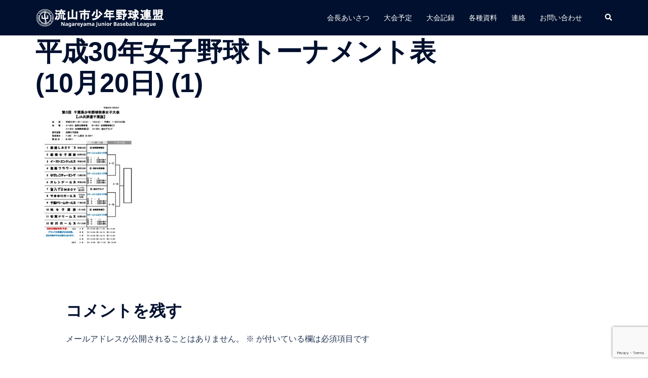

--- FILE ---
content_type: text/html; charset=utf-8
request_url: https://www.google.com/recaptcha/api2/anchor?ar=1&k=6LehFYMUAAAAAEYUciw_sQt2VjkEDtB6Km5b7EJX&co=aHR0cHM6Ly9uamJsLmluZm86NDQz&hl=en&v=9TiwnJFHeuIw_s0wSd3fiKfN&size=invisible&anchor-ms=20000&execute-ms=30000&cb=1fn5a1fs1ulf
body_size: 48399
content:
<!DOCTYPE HTML><html dir="ltr" lang="en"><head><meta http-equiv="Content-Type" content="text/html; charset=UTF-8">
<meta http-equiv="X-UA-Compatible" content="IE=edge">
<title>reCAPTCHA</title>
<style type="text/css">
/* cyrillic-ext */
@font-face {
  font-family: 'Roboto';
  font-style: normal;
  font-weight: 400;
  font-stretch: 100%;
  src: url(//fonts.gstatic.com/s/roboto/v48/KFO7CnqEu92Fr1ME7kSn66aGLdTylUAMa3GUBHMdazTgWw.woff2) format('woff2');
  unicode-range: U+0460-052F, U+1C80-1C8A, U+20B4, U+2DE0-2DFF, U+A640-A69F, U+FE2E-FE2F;
}
/* cyrillic */
@font-face {
  font-family: 'Roboto';
  font-style: normal;
  font-weight: 400;
  font-stretch: 100%;
  src: url(//fonts.gstatic.com/s/roboto/v48/KFO7CnqEu92Fr1ME7kSn66aGLdTylUAMa3iUBHMdazTgWw.woff2) format('woff2');
  unicode-range: U+0301, U+0400-045F, U+0490-0491, U+04B0-04B1, U+2116;
}
/* greek-ext */
@font-face {
  font-family: 'Roboto';
  font-style: normal;
  font-weight: 400;
  font-stretch: 100%;
  src: url(//fonts.gstatic.com/s/roboto/v48/KFO7CnqEu92Fr1ME7kSn66aGLdTylUAMa3CUBHMdazTgWw.woff2) format('woff2');
  unicode-range: U+1F00-1FFF;
}
/* greek */
@font-face {
  font-family: 'Roboto';
  font-style: normal;
  font-weight: 400;
  font-stretch: 100%;
  src: url(//fonts.gstatic.com/s/roboto/v48/KFO7CnqEu92Fr1ME7kSn66aGLdTylUAMa3-UBHMdazTgWw.woff2) format('woff2');
  unicode-range: U+0370-0377, U+037A-037F, U+0384-038A, U+038C, U+038E-03A1, U+03A3-03FF;
}
/* math */
@font-face {
  font-family: 'Roboto';
  font-style: normal;
  font-weight: 400;
  font-stretch: 100%;
  src: url(//fonts.gstatic.com/s/roboto/v48/KFO7CnqEu92Fr1ME7kSn66aGLdTylUAMawCUBHMdazTgWw.woff2) format('woff2');
  unicode-range: U+0302-0303, U+0305, U+0307-0308, U+0310, U+0312, U+0315, U+031A, U+0326-0327, U+032C, U+032F-0330, U+0332-0333, U+0338, U+033A, U+0346, U+034D, U+0391-03A1, U+03A3-03A9, U+03B1-03C9, U+03D1, U+03D5-03D6, U+03F0-03F1, U+03F4-03F5, U+2016-2017, U+2034-2038, U+203C, U+2040, U+2043, U+2047, U+2050, U+2057, U+205F, U+2070-2071, U+2074-208E, U+2090-209C, U+20D0-20DC, U+20E1, U+20E5-20EF, U+2100-2112, U+2114-2115, U+2117-2121, U+2123-214F, U+2190, U+2192, U+2194-21AE, U+21B0-21E5, U+21F1-21F2, U+21F4-2211, U+2213-2214, U+2216-22FF, U+2308-230B, U+2310, U+2319, U+231C-2321, U+2336-237A, U+237C, U+2395, U+239B-23B7, U+23D0, U+23DC-23E1, U+2474-2475, U+25AF, U+25B3, U+25B7, U+25BD, U+25C1, U+25CA, U+25CC, U+25FB, U+266D-266F, U+27C0-27FF, U+2900-2AFF, U+2B0E-2B11, U+2B30-2B4C, U+2BFE, U+3030, U+FF5B, U+FF5D, U+1D400-1D7FF, U+1EE00-1EEFF;
}
/* symbols */
@font-face {
  font-family: 'Roboto';
  font-style: normal;
  font-weight: 400;
  font-stretch: 100%;
  src: url(//fonts.gstatic.com/s/roboto/v48/KFO7CnqEu92Fr1ME7kSn66aGLdTylUAMaxKUBHMdazTgWw.woff2) format('woff2');
  unicode-range: U+0001-000C, U+000E-001F, U+007F-009F, U+20DD-20E0, U+20E2-20E4, U+2150-218F, U+2190, U+2192, U+2194-2199, U+21AF, U+21E6-21F0, U+21F3, U+2218-2219, U+2299, U+22C4-22C6, U+2300-243F, U+2440-244A, U+2460-24FF, U+25A0-27BF, U+2800-28FF, U+2921-2922, U+2981, U+29BF, U+29EB, U+2B00-2BFF, U+4DC0-4DFF, U+FFF9-FFFB, U+10140-1018E, U+10190-1019C, U+101A0, U+101D0-101FD, U+102E0-102FB, U+10E60-10E7E, U+1D2C0-1D2D3, U+1D2E0-1D37F, U+1F000-1F0FF, U+1F100-1F1AD, U+1F1E6-1F1FF, U+1F30D-1F30F, U+1F315, U+1F31C, U+1F31E, U+1F320-1F32C, U+1F336, U+1F378, U+1F37D, U+1F382, U+1F393-1F39F, U+1F3A7-1F3A8, U+1F3AC-1F3AF, U+1F3C2, U+1F3C4-1F3C6, U+1F3CA-1F3CE, U+1F3D4-1F3E0, U+1F3ED, U+1F3F1-1F3F3, U+1F3F5-1F3F7, U+1F408, U+1F415, U+1F41F, U+1F426, U+1F43F, U+1F441-1F442, U+1F444, U+1F446-1F449, U+1F44C-1F44E, U+1F453, U+1F46A, U+1F47D, U+1F4A3, U+1F4B0, U+1F4B3, U+1F4B9, U+1F4BB, U+1F4BF, U+1F4C8-1F4CB, U+1F4D6, U+1F4DA, U+1F4DF, U+1F4E3-1F4E6, U+1F4EA-1F4ED, U+1F4F7, U+1F4F9-1F4FB, U+1F4FD-1F4FE, U+1F503, U+1F507-1F50B, U+1F50D, U+1F512-1F513, U+1F53E-1F54A, U+1F54F-1F5FA, U+1F610, U+1F650-1F67F, U+1F687, U+1F68D, U+1F691, U+1F694, U+1F698, U+1F6AD, U+1F6B2, U+1F6B9-1F6BA, U+1F6BC, U+1F6C6-1F6CF, U+1F6D3-1F6D7, U+1F6E0-1F6EA, U+1F6F0-1F6F3, U+1F6F7-1F6FC, U+1F700-1F7FF, U+1F800-1F80B, U+1F810-1F847, U+1F850-1F859, U+1F860-1F887, U+1F890-1F8AD, U+1F8B0-1F8BB, U+1F8C0-1F8C1, U+1F900-1F90B, U+1F93B, U+1F946, U+1F984, U+1F996, U+1F9E9, U+1FA00-1FA6F, U+1FA70-1FA7C, U+1FA80-1FA89, U+1FA8F-1FAC6, U+1FACE-1FADC, U+1FADF-1FAE9, U+1FAF0-1FAF8, U+1FB00-1FBFF;
}
/* vietnamese */
@font-face {
  font-family: 'Roboto';
  font-style: normal;
  font-weight: 400;
  font-stretch: 100%;
  src: url(//fonts.gstatic.com/s/roboto/v48/KFO7CnqEu92Fr1ME7kSn66aGLdTylUAMa3OUBHMdazTgWw.woff2) format('woff2');
  unicode-range: U+0102-0103, U+0110-0111, U+0128-0129, U+0168-0169, U+01A0-01A1, U+01AF-01B0, U+0300-0301, U+0303-0304, U+0308-0309, U+0323, U+0329, U+1EA0-1EF9, U+20AB;
}
/* latin-ext */
@font-face {
  font-family: 'Roboto';
  font-style: normal;
  font-weight: 400;
  font-stretch: 100%;
  src: url(//fonts.gstatic.com/s/roboto/v48/KFO7CnqEu92Fr1ME7kSn66aGLdTylUAMa3KUBHMdazTgWw.woff2) format('woff2');
  unicode-range: U+0100-02BA, U+02BD-02C5, U+02C7-02CC, U+02CE-02D7, U+02DD-02FF, U+0304, U+0308, U+0329, U+1D00-1DBF, U+1E00-1E9F, U+1EF2-1EFF, U+2020, U+20A0-20AB, U+20AD-20C0, U+2113, U+2C60-2C7F, U+A720-A7FF;
}
/* latin */
@font-face {
  font-family: 'Roboto';
  font-style: normal;
  font-weight: 400;
  font-stretch: 100%;
  src: url(//fonts.gstatic.com/s/roboto/v48/KFO7CnqEu92Fr1ME7kSn66aGLdTylUAMa3yUBHMdazQ.woff2) format('woff2');
  unicode-range: U+0000-00FF, U+0131, U+0152-0153, U+02BB-02BC, U+02C6, U+02DA, U+02DC, U+0304, U+0308, U+0329, U+2000-206F, U+20AC, U+2122, U+2191, U+2193, U+2212, U+2215, U+FEFF, U+FFFD;
}
/* cyrillic-ext */
@font-face {
  font-family: 'Roboto';
  font-style: normal;
  font-weight: 500;
  font-stretch: 100%;
  src: url(//fonts.gstatic.com/s/roboto/v48/KFO7CnqEu92Fr1ME7kSn66aGLdTylUAMa3GUBHMdazTgWw.woff2) format('woff2');
  unicode-range: U+0460-052F, U+1C80-1C8A, U+20B4, U+2DE0-2DFF, U+A640-A69F, U+FE2E-FE2F;
}
/* cyrillic */
@font-face {
  font-family: 'Roboto';
  font-style: normal;
  font-weight: 500;
  font-stretch: 100%;
  src: url(//fonts.gstatic.com/s/roboto/v48/KFO7CnqEu92Fr1ME7kSn66aGLdTylUAMa3iUBHMdazTgWw.woff2) format('woff2');
  unicode-range: U+0301, U+0400-045F, U+0490-0491, U+04B0-04B1, U+2116;
}
/* greek-ext */
@font-face {
  font-family: 'Roboto';
  font-style: normal;
  font-weight: 500;
  font-stretch: 100%;
  src: url(//fonts.gstatic.com/s/roboto/v48/KFO7CnqEu92Fr1ME7kSn66aGLdTylUAMa3CUBHMdazTgWw.woff2) format('woff2');
  unicode-range: U+1F00-1FFF;
}
/* greek */
@font-face {
  font-family: 'Roboto';
  font-style: normal;
  font-weight: 500;
  font-stretch: 100%;
  src: url(//fonts.gstatic.com/s/roboto/v48/KFO7CnqEu92Fr1ME7kSn66aGLdTylUAMa3-UBHMdazTgWw.woff2) format('woff2');
  unicode-range: U+0370-0377, U+037A-037F, U+0384-038A, U+038C, U+038E-03A1, U+03A3-03FF;
}
/* math */
@font-face {
  font-family: 'Roboto';
  font-style: normal;
  font-weight: 500;
  font-stretch: 100%;
  src: url(//fonts.gstatic.com/s/roboto/v48/KFO7CnqEu92Fr1ME7kSn66aGLdTylUAMawCUBHMdazTgWw.woff2) format('woff2');
  unicode-range: U+0302-0303, U+0305, U+0307-0308, U+0310, U+0312, U+0315, U+031A, U+0326-0327, U+032C, U+032F-0330, U+0332-0333, U+0338, U+033A, U+0346, U+034D, U+0391-03A1, U+03A3-03A9, U+03B1-03C9, U+03D1, U+03D5-03D6, U+03F0-03F1, U+03F4-03F5, U+2016-2017, U+2034-2038, U+203C, U+2040, U+2043, U+2047, U+2050, U+2057, U+205F, U+2070-2071, U+2074-208E, U+2090-209C, U+20D0-20DC, U+20E1, U+20E5-20EF, U+2100-2112, U+2114-2115, U+2117-2121, U+2123-214F, U+2190, U+2192, U+2194-21AE, U+21B0-21E5, U+21F1-21F2, U+21F4-2211, U+2213-2214, U+2216-22FF, U+2308-230B, U+2310, U+2319, U+231C-2321, U+2336-237A, U+237C, U+2395, U+239B-23B7, U+23D0, U+23DC-23E1, U+2474-2475, U+25AF, U+25B3, U+25B7, U+25BD, U+25C1, U+25CA, U+25CC, U+25FB, U+266D-266F, U+27C0-27FF, U+2900-2AFF, U+2B0E-2B11, U+2B30-2B4C, U+2BFE, U+3030, U+FF5B, U+FF5D, U+1D400-1D7FF, U+1EE00-1EEFF;
}
/* symbols */
@font-face {
  font-family: 'Roboto';
  font-style: normal;
  font-weight: 500;
  font-stretch: 100%;
  src: url(//fonts.gstatic.com/s/roboto/v48/KFO7CnqEu92Fr1ME7kSn66aGLdTylUAMaxKUBHMdazTgWw.woff2) format('woff2');
  unicode-range: U+0001-000C, U+000E-001F, U+007F-009F, U+20DD-20E0, U+20E2-20E4, U+2150-218F, U+2190, U+2192, U+2194-2199, U+21AF, U+21E6-21F0, U+21F3, U+2218-2219, U+2299, U+22C4-22C6, U+2300-243F, U+2440-244A, U+2460-24FF, U+25A0-27BF, U+2800-28FF, U+2921-2922, U+2981, U+29BF, U+29EB, U+2B00-2BFF, U+4DC0-4DFF, U+FFF9-FFFB, U+10140-1018E, U+10190-1019C, U+101A0, U+101D0-101FD, U+102E0-102FB, U+10E60-10E7E, U+1D2C0-1D2D3, U+1D2E0-1D37F, U+1F000-1F0FF, U+1F100-1F1AD, U+1F1E6-1F1FF, U+1F30D-1F30F, U+1F315, U+1F31C, U+1F31E, U+1F320-1F32C, U+1F336, U+1F378, U+1F37D, U+1F382, U+1F393-1F39F, U+1F3A7-1F3A8, U+1F3AC-1F3AF, U+1F3C2, U+1F3C4-1F3C6, U+1F3CA-1F3CE, U+1F3D4-1F3E0, U+1F3ED, U+1F3F1-1F3F3, U+1F3F5-1F3F7, U+1F408, U+1F415, U+1F41F, U+1F426, U+1F43F, U+1F441-1F442, U+1F444, U+1F446-1F449, U+1F44C-1F44E, U+1F453, U+1F46A, U+1F47D, U+1F4A3, U+1F4B0, U+1F4B3, U+1F4B9, U+1F4BB, U+1F4BF, U+1F4C8-1F4CB, U+1F4D6, U+1F4DA, U+1F4DF, U+1F4E3-1F4E6, U+1F4EA-1F4ED, U+1F4F7, U+1F4F9-1F4FB, U+1F4FD-1F4FE, U+1F503, U+1F507-1F50B, U+1F50D, U+1F512-1F513, U+1F53E-1F54A, U+1F54F-1F5FA, U+1F610, U+1F650-1F67F, U+1F687, U+1F68D, U+1F691, U+1F694, U+1F698, U+1F6AD, U+1F6B2, U+1F6B9-1F6BA, U+1F6BC, U+1F6C6-1F6CF, U+1F6D3-1F6D7, U+1F6E0-1F6EA, U+1F6F0-1F6F3, U+1F6F7-1F6FC, U+1F700-1F7FF, U+1F800-1F80B, U+1F810-1F847, U+1F850-1F859, U+1F860-1F887, U+1F890-1F8AD, U+1F8B0-1F8BB, U+1F8C0-1F8C1, U+1F900-1F90B, U+1F93B, U+1F946, U+1F984, U+1F996, U+1F9E9, U+1FA00-1FA6F, U+1FA70-1FA7C, U+1FA80-1FA89, U+1FA8F-1FAC6, U+1FACE-1FADC, U+1FADF-1FAE9, U+1FAF0-1FAF8, U+1FB00-1FBFF;
}
/* vietnamese */
@font-face {
  font-family: 'Roboto';
  font-style: normal;
  font-weight: 500;
  font-stretch: 100%;
  src: url(//fonts.gstatic.com/s/roboto/v48/KFO7CnqEu92Fr1ME7kSn66aGLdTylUAMa3OUBHMdazTgWw.woff2) format('woff2');
  unicode-range: U+0102-0103, U+0110-0111, U+0128-0129, U+0168-0169, U+01A0-01A1, U+01AF-01B0, U+0300-0301, U+0303-0304, U+0308-0309, U+0323, U+0329, U+1EA0-1EF9, U+20AB;
}
/* latin-ext */
@font-face {
  font-family: 'Roboto';
  font-style: normal;
  font-weight: 500;
  font-stretch: 100%;
  src: url(//fonts.gstatic.com/s/roboto/v48/KFO7CnqEu92Fr1ME7kSn66aGLdTylUAMa3KUBHMdazTgWw.woff2) format('woff2');
  unicode-range: U+0100-02BA, U+02BD-02C5, U+02C7-02CC, U+02CE-02D7, U+02DD-02FF, U+0304, U+0308, U+0329, U+1D00-1DBF, U+1E00-1E9F, U+1EF2-1EFF, U+2020, U+20A0-20AB, U+20AD-20C0, U+2113, U+2C60-2C7F, U+A720-A7FF;
}
/* latin */
@font-face {
  font-family: 'Roboto';
  font-style: normal;
  font-weight: 500;
  font-stretch: 100%;
  src: url(//fonts.gstatic.com/s/roboto/v48/KFO7CnqEu92Fr1ME7kSn66aGLdTylUAMa3yUBHMdazQ.woff2) format('woff2');
  unicode-range: U+0000-00FF, U+0131, U+0152-0153, U+02BB-02BC, U+02C6, U+02DA, U+02DC, U+0304, U+0308, U+0329, U+2000-206F, U+20AC, U+2122, U+2191, U+2193, U+2212, U+2215, U+FEFF, U+FFFD;
}
/* cyrillic-ext */
@font-face {
  font-family: 'Roboto';
  font-style: normal;
  font-weight: 900;
  font-stretch: 100%;
  src: url(//fonts.gstatic.com/s/roboto/v48/KFO7CnqEu92Fr1ME7kSn66aGLdTylUAMa3GUBHMdazTgWw.woff2) format('woff2');
  unicode-range: U+0460-052F, U+1C80-1C8A, U+20B4, U+2DE0-2DFF, U+A640-A69F, U+FE2E-FE2F;
}
/* cyrillic */
@font-face {
  font-family: 'Roboto';
  font-style: normal;
  font-weight: 900;
  font-stretch: 100%;
  src: url(//fonts.gstatic.com/s/roboto/v48/KFO7CnqEu92Fr1ME7kSn66aGLdTylUAMa3iUBHMdazTgWw.woff2) format('woff2');
  unicode-range: U+0301, U+0400-045F, U+0490-0491, U+04B0-04B1, U+2116;
}
/* greek-ext */
@font-face {
  font-family: 'Roboto';
  font-style: normal;
  font-weight: 900;
  font-stretch: 100%;
  src: url(//fonts.gstatic.com/s/roboto/v48/KFO7CnqEu92Fr1ME7kSn66aGLdTylUAMa3CUBHMdazTgWw.woff2) format('woff2');
  unicode-range: U+1F00-1FFF;
}
/* greek */
@font-face {
  font-family: 'Roboto';
  font-style: normal;
  font-weight: 900;
  font-stretch: 100%;
  src: url(//fonts.gstatic.com/s/roboto/v48/KFO7CnqEu92Fr1ME7kSn66aGLdTylUAMa3-UBHMdazTgWw.woff2) format('woff2');
  unicode-range: U+0370-0377, U+037A-037F, U+0384-038A, U+038C, U+038E-03A1, U+03A3-03FF;
}
/* math */
@font-face {
  font-family: 'Roboto';
  font-style: normal;
  font-weight: 900;
  font-stretch: 100%;
  src: url(//fonts.gstatic.com/s/roboto/v48/KFO7CnqEu92Fr1ME7kSn66aGLdTylUAMawCUBHMdazTgWw.woff2) format('woff2');
  unicode-range: U+0302-0303, U+0305, U+0307-0308, U+0310, U+0312, U+0315, U+031A, U+0326-0327, U+032C, U+032F-0330, U+0332-0333, U+0338, U+033A, U+0346, U+034D, U+0391-03A1, U+03A3-03A9, U+03B1-03C9, U+03D1, U+03D5-03D6, U+03F0-03F1, U+03F4-03F5, U+2016-2017, U+2034-2038, U+203C, U+2040, U+2043, U+2047, U+2050, U+2057, U+205F, U+2070-2071, U+2074-208E, U+2090-209C, U+20D0-20DC, U+20E1, U+20E5-20EF, U+2100-2112, U+2114-2115, U+2117-2121, U+2123-214F, U+2190, U+2192, U+2194-21AE, U+21B0-21E5, U+21F1-21F2, U+21F4-2211, U+2213-2214, U+2216-22FF, U+2308-230B, U+2310, U+2319, U+231C-2321, U+2336-237A, U+237C, U+2395, U+239B-23B7, U+23D0, U+23DC-23E1, U+2474-2475, U+25AF, U+25B3, U+25B7, U+25BD, U+25C1, U+25CA, U+25CC, U+25FB, U+266D-266F, U+27C0-27FF, U+2900-2AFF, U+2B0E-2B11, U+2B30-2B4C, U+2BFE, U+3030, U+FF5B, U+FF5D, U+1D400-1D7FF, U+1EE00-1EEFF;
}
/* symbols */
@font-face {
  font-family: 'Roboto';
  font-style: normal;
  font-weight: 900;
  font-stretch: 100%;
  src: url(//fonts.gstatic.com/s/roboto/v48/KFO7CnqEu92Fr1ME7kSn66aGLdTylUAMaxKUBHMdazTgWw.woff2) format('woff2');
  unicode-range: U+0001-000C, U+000E-001F, U+007F-009F, U+20DD-20E0, U+20E2-20E4, U+2150-218F, U+2190, U+2192, U+2194-2199, U+21AF, U+21E6-21F0, U+21F3, U+2218-2219, U+2299, U+22C4-22C6, U+2300-243F, U+2440-244A, U+2460-24FF, U+25A0-27BF, U+2800-28FF, U+2921-2922, U+2981, U+29BF, U+29EB, U+2B00-2BFF, U+4DC0-4DFF, U+FFF9-FFFB, U+10140-1018E, U+10190-1019C, U+101A0, U+101D0-101FD, U+102E0-102FB, U+10E60-10E7E, U+1D2C0-1D2D3, U+1D2E0-1D37F, U+1F000-1F0FF, U+1F100-1F1AD, U+1F1E6-1F1FF, U+1F30D-1F30F, U+1F315, U+1F31C, U+1F31E, U+1F320-1F32C, U+1F336, U+1F378, U+1F37D, U+1F382, U+1F393-1F39F, U+1F3A7-1F3A8, U+1F3AC-1F3AF, U+1F3C2, U+1F3C4-1F3C6, U+1F3CA-1F3CE, U+1F3D4-1F3E0, U+1F3ED, U+1F3F1-1F3F3, U+1F3F5-1F3F7, U+1F408, U+1F415, U+1F41F, U+1F426, U+1F43F, U+1F441-1F442, U+1F444, U+1F446-1F449, U+1F44C-1F44E, U+1F453, U+1F46A, U+1F47D, U+1F4A3, U+1F4B0, U+1F4B3, U+1F4B9, U+1F4BB, U+1F4BF, U+1F4C8-1F4CB, U+1F4D6, U+1F4DA, U+1F4DF, U+1F4E3-1F4E6, U+1F4EA-1F4ED, U+1F4F7, U+1F4F9-1F4FB, U+1F4FD-1F4FE, U+1F503, U+1F507-1F50B, U+1F50D, U+1F512-1F513, U+1F53E-1F54A, U+1F54F-1F5FA, U+1F610, U+1F650-1F67F, U+1F687, U+1F68D, U+1F691, U+1F694, U+1F698, U+1F6AD, U+1F6B2, U+1F6B9-1F6BA, U+1F6BC, U+1F6C6-1F6CF, U+1F6D3-1F6D7, U+1F6E0-1F6EA, U+1F6F0-1F6F3, U+1F6F7-1F6FC, U+1F700-1F7FF, U+1F800-1F80B, U+1F810-1F847, U+1F850-1F859, U+1F860-1F887, U+1F890-1F8AD, U+1F8B0-1F8BB, U+1F8C0-1F8C1, U+1F900-1F90B, U+1F93B, U+1F946, U+1F984, U+1F996, U+1F9E9, U+1FA00-1FA6F, U+1FA70-1FA7C, U+1FA80-1FA89, U+1FA8F-1FAC6, U+1FACE-1FADC, U+1FADF-1FAE9, U+1FAF0-1FAF8, U+1FB00-1FBFF;
}
/* vietnamese */
@font-face {
  font-family: 'Roboto';
  font-style: normal;
  font-weight: 900;
  font-stretch: 100%;
  src: url(//fonts.gstatic.com/s/roboto/v48/KFO7CnqEu92Fr1ME7kSn66aGLdTylUAMa3OUBHMdazTgWw.woff2) format('woff2');
  unicode-range: U+0102-0103, U+0110-0111, U+0128-0129, U+0168-0169, U+01A0-01A1, U+01AF-01B0, U+0300-0301, U+0303-0304, U+0308-0309, U+0323, U+0329, U+1EA0-1EF9, U+20AB;
}
/* latin-ext */
@font-face {
  font-family: 'Roboto';
  font-style: normal;
  font-weight: 900;
  font-stretch: 100%;
  src: url(//fonts.gstatic.com/s/roboto/v48/KFO7CnqEu92Fr1ME7kSn66aGLdTylUAMa3KUBHMdazTgWw.woff2) format('woff2');
  unicode-range: U+0100-02BA, U+02BD-02C5, U+02C7-02CC, U+02CE-02D7, U+02DD-02FF, U+0304, U+0308, U+0329, U+1D00-1DBF, U+1E00-1E9F, U+1EF2-1EFF, U+2020, U+20A0-20AB, U+20AD-20C0, U+2113, U+2C60-2C7F, U+A720-A7FF;
}
/* latin */
@font-face {
  font-family: 'Roboto';
  font-style: normal;
  font-weight: 900;
  font-stretch: 100%;
  src: url(//fonts.gstatic.com/s/roboto/v48/KFO7CnqEu92Fr1ME7kSn66aGLdTylUAMa3yUBHMdazQ.woff2) format('woff2');
  unicode-range: U+0000-00FF, U+0131, U+0152-0153, U+02BB-02BC, U+02C6, U+02DA, U+02DC, U+0304, U+0308, U+0329, U+2000-206F, U+20AC, U+2122, U+2191, U+2193, U+2212, U+2215, U+FEFF, U+FFFD;
}

</style>
<link rel="stylesheet" type="text/css" href="https://www.gstatic.com/recaptcha/releases/9TiwnJFHeuIw_s0wSd3fiKfN/styles__ltr.css">
<script nonce="8pDWK9NQS_LBgoIbmMToBQ" type="text/javascript">window['__recaptcha_api'] = 'https://www.google.com/recaptcha/api2/';</script>
<script type="text/javascript" src="https://www.gstatic.com/recaptcha/releases/9TiwnJFHeuIw_s0wSd3fiKfN/recaptcha__en.js" nonce="8pDWK9NQS_LBgoIbmMToBQ">
      
    </script></head>
<body><div id="rc-anchor-alert" class="rc-anchor-alert"></div>
<input type="hidden" id="recaptcha-token" value="[base64]">
<script type="text/javascript" nonce="8pDWK9NQS_LBgoIbmMToBQ">
      recaptcha.anchor.Main.init("[\x22ainput\x22,[\x22bgdata\x22,\x22\x22,\[base64]/[base64]/bmV3IFpbdF0obVswXSk6Sz09Mj9uZXcgWlt0XShtWzBdLG1bMV0pOks9PTM/bmV3IFpbdF0obVswXSxtWzFdLG1bMl0pOks9PTQ/[base64]/[base64]/[base64]/[base64]/[base64]/[base64]/[base64]/[base64]/[base64]/[base64]/[base64]/[base64]/[base64]/[base64]\\u003d\\u003d\x22,\[base64]\\u003d\\u003d\x22,\x22wqvDrMKYwpPDnsKDbyk6wpB/P8O+wrXDjsKaEcKEHsKGw4N1w5lFwrDDqkXCr8KTA34WSXnDuWvCmm4+Z09HRnfDgxTDv1zDr8OLRgYJcMKZwqfDgWvDiBHDncKqwq7Cs8OiwpJXw597K2rDtGPCmyDDsQPDsxnCi8O8KMKiWcKsw4zDtGkTdmDCqcObwr5uw6t+VSfCvyYVHQZFw6t/FxFvw4ouw63DtMOJwodnYsKVwqtLN1xfcn7DrMKMPsO1RMOtZA93wqBnE8KNTmhpwrgYw6wlw7TDr8O8wo0yYA3DjsKQw4TDpilAH2hMccKFH2fDoMKMwqdNYsKGWUEJGsO3aMOewo0OEnw5ZsOWXnzDiS7CmMKKw7vCrcOndMOewogQw7fDsMKVBC/[base64]/CkDVLwqYrwq/Ck1jDlS1Uw6RiwoTCiVDCk8KxV8KKwq/CojRAwrzDik5uXsKjbE4Lw6NIw5QHw6RBwr9Za8OxKMOobsOWbcOPGsOAw6XDjU3CoFjCssKHwpnDqcK5S3rDhDICwonCjMOewp3Cl8KLKyt2wo5/wo7DvzoaAcOfw4jCgzsLwpx0w5MqRcOuwrXDsmg2ZFVPDcKGPcOowpQoAsO0VHbDksKEM8OrD8OHwpE2UsOoQMKHw5pHQSbCvSnDpSd4w4VbY0rDr8KAU8KAwooKQcKAWsKAJkbCucO1YMKXw7PCv8KjJk9uwpFJwqfDiWlUwrzDghxNwp/CjMK6HXFWCSMIQMOfDGvCsjR5Uhx0BzTDnivCq8OnOUU5w45nMsORLcKZT8O3woJJwpXDulFjBBrCtDJbTTVww4ZLYxfCuMO1IEDCiHNHwrohMyApw53DpcOCw6bCuMOew51Vw7zCjghMwqHDj8O2w5TCrsOBSSljBMOgYwvCgcKdWcOTLifClD4uw6/CgsOAw57Dh8Krw4IVcsO9IiHDqsO+w4s1w6XDhynDqsOPfsO5P8ONZMKMQUtsw4JWC8O3PXHDmsOibiLCvlrDlS4/ecOew6gCwrlpwp9Yw7Biwpdiw61OMFwEwqpLw6B/f1DDuMKJHcKWecKOL8KVQMOVSXjDthMWw4xAdDPCgcOtEVcUSsKIWSzCpsOee8OSwrvDk8KPWAPDtMKbHhvCocKxw7DCjMOWwrgqZcKvwqgoMjrChzTCoUjCpMOVTMKMG8OZcXVJwrvDmChzwpPCpg5pRsOIw4cIGnYhwobDjMOqM8K0Nx8pYWvDhMK+w4Z/w47DikLCk1bCkCrCoElYwpnDg8OKw58tJ8OGw4/CqMKYw4waZsKaw5DCicKrSMOhS8OHw41rMh9Iwq/Dm0jDrMOkd8OOw4A3w7xcPMOgRsO2wp4Lw7QcGCTDjiVcw7PCiw8Rw7MtByLDgcKAw5fCkkDCgAJHWMO9XX/[base64]/CkMOyYcOUA8ONwoRAIsO9w77CpsOPw4DDqyZbHVPDoRk3w4Ztw58PR8K5wrvCmcKVw6c5w6rCgiYbwpvCiMKrwq/[base64]/DgcKTWhFvwoIfw7zDoMOaNsOTw7fDmWVZwpjCgsO1Py7Ch8KmwrDDpGkrBAttw5JOU8KLECrDoQbCsMKgNsKnBMOhwqXDgzbCssOgNcKDwp3DgsK9DcOLwowyw7vDjglZLMKswqVtLSjCu2/[base64]/Dhg1uw5XCvhYoeCfCpRA1QsKPw7bDsW1PEsOQWV4EP8ODCCknw7DCrcOiKRXDi8O8wo/DsjMkwqXDisOWw4EEw5/[base64]/CrcOWwqfCjVHCrMKmw4LDqUnCiyrCsz3Dh8OkXFTDmSXDpcOrw4/CnMK6KcKJG8KvCMKDRcOyw5fDmcORworClFggLzkaV25Xf8KLLcOLw4/Dh8OSwq9qwqvDnEw5AsKQS3BHDsOta2Juw5UYwqkhEsKSV8O0C8KpTcOFAcKCw5oIfXnCrcOmw7UHR8KqwpFnw7XCvn3CtsOzw4HCncK3w7LDhsO0w6Q8w4RNZ8OawoRNUDHDn8OEKMKkwogkwpvCknvCoMKqw6TDuA/Dq8KqZBMww6XChQ4RfQFLaTdFdnZ0w5XDhHNZLMOPYsKLLxAaa8Kaw5vDm2dpayjCo1ZYT1UQD1vDiCXDlEzCriLCosKdK8O8SMK/C8KFYMO5TElPOANlJcKjNnZBw5TCr8Onc8KDwqpxw7Yxw5TDpMOrwqQcwo7DukDCvsOaMMO9wr5GOColETnCtBocBzjDti3Cl0wywo0yw4HCjzABfMKbH8OyU8KSwpXDk1hcM1/CgMOJw4s2w6QNw43CjcKAwrVmUxIGAcKkdsKuwrdDwoRiwo8OVMKAwo5mw55Iwo8lw4/Dg8OreMODfFE1w6DCk8KDRMOKG1TDssOHw57Dr8K1wrEiccKxwq/[base64]/[base64]/Fngmw5NtwrpXw6JRwopzJGLCiWLDvg3CnW8LdsOIKgoWwqMJwr3DvxzCqMOwwq5IasKbaCHDkTvDgMKYWGzCpTzCrBMqVsOaaV89SnDDj8OYwoU6w6k1S8Oew6vCg0/DqMOxw6oNwp/[base64]/aMK0BMOTwoXDpcOgRivDisKRLUY2wrnDk8OPXys9w6dJfcOSwr3Dm8Oywp8Xw7J7w53Cu8OGGsKuC2Edd8OIwpkUwrPCq8KtEcO6w6LDjBvDs8KPCMO/[base64]/w6bDsMOOw7rCkWh4woTDi3/DgsOnw4HDhVZGw7FOHcOWw4nDl0UBwrfDkcKsw4ldwpnDhHbDll/DmGzCgsKFwqPDjjjDlsKkZMOQAg/[base64]/[base64]/DhTXDtMK3wr/Cr8OWw7wxwrbCuDIkw79dwp0ww748dg3CvMKbwqFvw6JSMXohw5ExHMOPw4LDsy9VY8KQCsKrFsOlw5HDh8O9L8KEAMKVw7LCniXDsH/CuxrCssK4wqjCiMK4PnjDkV5gU8OqwqvCmzcBfhsmP2ZNRMOlwopPcAEEBhA4w7g3w44nw6V2DcKCw4w2A8OYwqMNwqXDrMOCInYJATzCpwJGw6TCucKTM2MvwqN3KMOnw7fCoFzDuAIkw58HN8O5GMKQHAfDix7DucOCwr/[base64]/[base64]/DqcKHccKCSh/DnSEMwovCrWLCmFNzw4/CgMK+WcOSHXjClsOww5Y2B8KWw6fDrSV5wpk4LMKUEMOvw4PChsOoGMKbw41HCsOJZ8OBOUR4wpTDiQzDtH7Dmi/Cn1vCkC1jOkQYWAlfwrTDocKBwokkCcKOaMKBwqXDlCnCpsOUwrUFG8OiImtBwp0Bw7cGL8OpPy44w6YnFMKpF8KnUwfCm11wScOPM03DngxpGcOcQcOtwrVsGsO5U8O5d8KZw4MqWisRaB7CtGHCpg7CnExBJlvDmMKMwrbDhMOYIjfCpT/[base64]/Di8Omw7tIfMKNKMOlw68jwoTCiC/CscKtw7nCgcOywp1Zw4/DscOvMAYNw6LCgcKxwos6TcKPFBQzw456TjXDj8Okw7ZxZMOVTyFvw5nCok5hfF1lKMOSw77DjX5fw4UFecKvZMOZwr7DggfCojPCgcO9dsO2TinClcKfwp/CimkEwqtpw4sMdcO1w4AQCQ/CtRF7CwRNScKdwprCjil2fFELwrbCicKySMOywqbDq2LCk2DCjcORwoAiViodw4N6E8K8H8KHw43DolAVIsKXwpkSMsOEwq/Dq0zCtnvCuwcCXcKvwpAvwq1pwpRHXGHDqMOGWHEOL8K/WTt0woUNCX/CrsKswrYXasOMwp8hwqTDh8K4wps4w73Cq2DCtMKvw6Alw6bDqsOPwpl8wpJ8bcKQNcKxLBJtw6HDl8O9w7LDg0DDvC1yworDrGFnLcO4EFAzw5InwpFxNSLDoHV4w65Bw7nCpMODwoTCv1lwO8Kuw5/[base64]/Cr8OdOsOWTcKeU8KWw4fCg1XCulp3wpvDqGpMOhVewqA+LUsnwq3CqETDlMO/UcOZdcO/V8OJwprDjsKrRsOaw7vCosO0R8K2w5LDu8KEJhnDiCvDoWLDqT9QTSYBwqLDhivCnMOpw67CosOowqB5DcKMwrV+KDZYwr9Kw5pQwpnDg3E4wrPCvgkhHsKgwpDCgsOdQXnCjMOaCMOqGsK/FC8jcE/ChsKvE8KgwoZGw7nCsgkWw6AZw4DCn8KSZWFSTBMewrPDrSnCkk/CkWXDisOjJ8KbwrLCsw7DtsOHGxTDhyctw7sDdMO/wqrDk8O6UMKFwq3CicOkXlnCoDrDjBfDqyjCslwWwoMbbcOAG8K/w6grIsOrwq/CncO9w5MVVQ/[base64]/Csh8Iw5Y5wrpVOcK5w5TDtMOww58ew6VqcRYcb2TCscKtPzTCncO+UcKweBvCuMOAw6TDn8ORbMOPwqFAYVIKwrfDhMOYRHXCj8ORw5zCq8OQwqIPLcKiaEEnB09zAMOiesKQT8O6UCLDrzPDn8O4wqdkbD/CjcOjw7HDpB9becKewqB6w5IWw5Yhw6DDjGJTRWbDixHDl8KbZMO0wqIrwpLDpsKtw4/Dl8OfECBPYkrClAV8wrHCuB8ue8KmHcKNwrfCgcOnwqrDmMKZw6Yoe8Oqw6HCusKRW8Ojw7sGcMKdwrjCqMOND8OLERfCjBrDiMOvw7haUWsVU8K7w7TCgMKfwpZzw7RMw4QtwrskwoBLwp11DsOlBnI0woPCvsOuwrLCrsKVThcQwoPCusOUw6tcfCXCi8Kfwok/R8KfUwRUNcKhKjlgwpp+MsKrVi9SIcKIwptUEcKPSwjCqVQUw7tNwpDDucO9wpLCr37CqcKJHMKTwqLCrcKbUwfDksKOwq3CuRrDqXszwoHDmDJZwoZ+byzClMKowpjDjBfCiGXCgMK1wpBAw6JIw6srwrxEwrvDoDEoIMO6a8OJw4DCpyN/w4hUwr8Fd8OMwprCkDjCmcK+FsOfQMKUw5/DuEnDrllkwqjDh8O1w786w7p3wrPDtcKOdxjDsxZYG1vDqS7CjDjDqABEfEHCr8KeewNzwrPCh1jDr8OSC8KsC1VeVcO6b8Kow77ChXfCtsK+F8OQw73CvcKHw4BKOH7ChMO2w6R3w63Cg8OYHcKrasKJwp/[base64]/CvsKswpJrD8KADMKhwo/Djj3Ck0zDlkBaVcKCBMKpw57DqlTCpXlteX3Ckxo3wr4Qw7xfw4XDs2bDsMO8cifCicOywod+MsKNwqzDtETCqMK9wrsrw64DBcKKCsKBHcKXNMOqLcOBbBXCrVTCp8OTw5nDixjCrycTw44nD3zDnMOyw5XDv8KkMUDChDDCmcKYw5fDjWxxQMKzwpNnw6/DkSTCtsORwqQVw60MdWDDpREJeQbDrsOyYcOBHMKiwpPDpg0CZsOPwqgww47ChVwBZcODw6k0wqLDjcKcw4oBw5o+PFFqwoAhbxfCtcKpw5Abw63CvEMtwrQ2EC4VVgvDvVh5wpLDg8K8UMKeDsK/[base64]/Dux0gVcOKJMOiwqEpw4TDiMORCUt+ZcKoe8KOb8Oww5YwwpPDncOlMsKdcMO7wpNCbyI7w6U1w6RZVQhQBmjCqcK7S0XDp8K5wo/CmQzDvcKDwqXCqRkbexYuw63DkcKyCyM6w5VcdgAfA1zDulE/w4nChsKsB04bTWhLw4LCphLCmj7Co8KQw7XDmDxEw71Aw4UCa8OPwprDnnFFwqMwGkVPw4JsAcOwPVXDhR06wqEhwqzDjV9gH05/[base64]/DrcO8wpHDusKmw7HDhQcYJkclEsOwcHTCvgLCkXwSbAMkSsOEwobCj8KfcsOtwqsTDsOGA8KrwoJwwpAXYMKnw78iwrjCuFQQV1Egwp/Cii/[base64]/CcK9Sw9sw79Jw7lvwoTCqVISLcKew4PCmcKTw7jCusKNCcK8KcOpHcO6c8KKHMKbw43Cp8OESMK8RUZFwpTCjMK/NMKhZcORQ3vDhE7CpMKiwrbDisOjfAIKw6nDrcOfwrQkw43Cg8OZwqLDscK1GkPDtmfCokDDg3zCiMO1bDTDknEec8OZw4QOPMOHRMOOw703w6TDsHDDsTACw7PCr8O6w4k0UMKsJDgbeMOKCFHDpGHDscOfaXwxfcKBZSoOwrtVeW7DnlkDPm/CucOhwq0GFm3Co1TCt1/Dqyk1w4dew57DlsKswqfCrcKzw5fDiVHDhcKOA07Cq8OSM8K9w40HUcKVLMOQw6kzw6ALMxnDlijCklYrR8OJCkDCqCnDojMmWAluw48ow6Ruw4A6w5PDo1fDlsK/wqAvXcKVZ2DCjhYVwo/Dl8OaeEsRa8OhP8ObUmjDt8KLDXJPw7wSA8KvVsKAAVJmF8Onw7rDj116wpQpwrzCrCPCvBLCqwcGeHjCosONwr/DtsKwa0HCrcOORwgRP2cjw4nCpcO2Y8KjFxrCscO2OQhfVyQmwroMW8OUwrbCp8Oxwr0/QcOSNk4swrfCjnhqWsKyw7HCsGkBEitcw4XCm8OGNMKzwqnDpAJjQMK4YVPDownDoH8Hw7UIPcO3GMOUwr/CpDXDpnQBDMObwoVLScO5w43DlMKcw71nBkUvw5fCscOURjFvDB3ChBRFR8KbbMKcC3Z/[base64]/CtMOHJcK4wq/DosOnwo/Dr1I8DcKUwqBzw4AKIsKJwo/CtcKiEQrDhMOrCQPDncOwWWrClcKnwrjCrXDDn0HCoMOVwphGw4rCtcOPBGfDug/Ct0LDosO2wp7DkBHDp2YIw7wJOcO/[base64]/[base64]/ClcKJCz3DsTrDt1/DvDXDtnnDszdxwrrCqcK+c8KUw5IGwqcnwrPCmcKJHVtWNCxAwr3ClMKDw5IiwqnCuWzDgSkrAhrCl8K5XTjDl8KTBAbDm8OLQBHDuT7DusKMKRXClS/DhsKWwqtJL8OxKFBfw7lhwonCrcOtw5NOKwA1w6PDgsOaPMKPwrrCj8O1w7lXwrYQPzR4JinDrMKPWV/CkMO2wqbChznCoTLCgMKGIMKew7dHwqXCtXAvMAcFw6rCnVTDtsKyw4TDkTYIw61Gw51URMKxwoPDusOwGsOhwox/w6l0wockb3JXKibCq0nDsmjDq8OaH8KpInIEw6pKKcOudwJcw6HDpcOHGGDCtcKvO2ZcDMK2Y8OEKGXDonwww6hoN1TDpyIXC0TChMK4VsO1w4LDmXMIw7MMw5M0wrfDvCEvwofDrMODw5hdwoXCqcK4w7EScMOowp/[base64]/CsDMYwqrDr1DCnwkkw7DCscOfwrVWODbDjMOJwqVdbcOaVcKWw4kDPMKAEBAjelHDrcKLZcOyEcObFQ9zf8OgPsKabVdqK3DDs8Kuw4A9HMOpTgozVmcow6TDssOzCUfDp3DCqHDDsXrDp8K2wocfBcOswrXCth/CnMOpSCrDvWgZUD5eRsK4c8KzVCXDriZYw65eVSvDocKRwo3CjsOhKg4Kw4XCrUZNSHfCocK5wrPCicOXw4PDh8Krw7zDssO5wod+cWvCn8K7HlcCFcOIw6ABwr7DmcO2w5rDh3jDkcKawqHCvMKBwqMLZ8KHGVzDkMKqJ8KRQ8OHw4LDvBVOwrxXwp4tZsK/CAnDicOPw6zCpXvCuMO4wrjCpcOadjgqw4jCjcK1wrfDomBGw61WcsKQw6scIcOVw5VUwrtcBUhUZwLDsT5YO0VCw7t7w6zDk8KGwrDDsjpiwpRXwrs7LHMqwqTClsOReMOLecKeTMKxMEAUwohkw77Cj1jDtQnDo3cZN8KHw71EK8O5w7dvw7/CmxLDrl0ew5PDhMK0w77DkcOkIcOxw5HDrsO7wpIvPMOpdGopw5XCpsKXwoLCgi9UNRd5QcKxP0rDkMKvWmXCjsKWwqvDmMOlw7bCjMOaTsOpw53Dv8OmMsK6eMKAwqskEEzCh0FyccKAw4LDgMKzVMOiWMKnw4EUDB7Chh7Dkm5xPB0sfx5/[base64]/CnSh1EMOUwoAvSWbDvQgHwpwSPXMRwqbCpUMHwrLChcKZDMK2wrjCg3fDujw5wofDvjFycyNgH1jDqQ19FMOZXwTDksOdwppWZg9awr4FwoY6CFDCjMKJSn1GMWAdw4/CmcOZDQzCikjDvTU0T8KVXcOswpFtw7zCisOwwoTCksOTw49vF8KFwrZXFMOdw6/CtBzCjcOTwrvCl2VNw7HCiF3CtyTDnsOBcT3CsVFAw63DmgQ8w5vDnsKew5vDnz/CkMOYw5Z+wr/[base64]/CncOQDsKOQMOOKcKvwpfDmcOhFlfCkERBwrsswr8hw5TCuMOEwrxzwoDDtVUIcWJ6wq4yw4/DkhvCk2lGwpHCtC1zLWPDsHRhwqTCr23DgMOkQX1ADMOmw6LCjcKXwqENNMKowrXCjDnCkHjDonw+w5BVRWQjw7hLwqY/w5oONMOtWzvDkMKCQQvDqzDCrwzDmsOnTDo/wqTCqcOKEmfDrMOZQ8OOwpkWTsKEw5BzSSJ1VT9fw5LCm8OXIMKCw4LDi8KhXcOlw6daK8OaDkzCuDvDsXDCisOOwpHChlQjwohAN8KlMMK/[base64]/DkE7CuDTDs8OcMV8EwoPDmMKLYy87w7tpwrMFO8OAw6hiBMKUwrXDgR7CqywBNcKqw6HCqyFrw4fChgN8woltw6Q8wqwNIEbClTHCm1jCn8OrNMO0VcKewpnCkcKIwp1pw5TCsMKWSMKOw6R6w7dTCxtOIj5hwpzDnsKZRl7DrsOYdsKvDsOeVFrCkcOUwrbDr0Yzcy/DrsKVTMOYwowAaDTDtwBDw4HDozrCgk7DgMKQYcONVBjDtRPCux/DpcOfw5DDvsOFwqjCt3srwovCs8KrIMOlw6dvccKDasK7w4MXLMKDwodfJMKZw6PCqmoMHlzDssK0bjEOw4gTw5fDmsKPH8K2wqh8w6bCusO2MlMdI8KYA8OkwqXCt3nCp8KVw6zCmcOxOsODw5jDm8K1SSbCoMK8AMOGwooCKhwpHcONw7BCPcOswq/DpSjDr8K2RAjDmS3CvcOPLcKawqXCv8K3w5dAw6M9w4ESw4Ynwp3DjXtyw5HDvcKGME8LwpsUwps6wpAxw6MdWMO5w6fDoXlHQ8KTCMOtw6PDtcKPNy3Cq3zCvcOkPcOcYQfCg8OwwqPDv8OQWVjDlEEQwqEZw6bCsGB4woEaRAfDqsKhA8Otwo/CiRwDwqUmYRTDjDHCtisLIcKuCyPCjyDDhnTCisK6c8K9WX7Du8OyGgwOfMKvZW7DtsObUcOCd8K9wq1CUF7Dr8KbJ8KRCcOpwqrCqsK/[base64]/ClFTDhcOkfQhbw5xawq/DgcOpwqXCjMOHwohgwpLDt8KgKlXCpmHCkVhzEMOqfsO/[base64]/[base64]/GMO4bCbCnTYAWRlbwqrDjxQwexo4dsKfM8KewoE1woMxecK0D27DiGrDicOAV0HDuU1sBcKOw4HDsizDu8K7w68ycTXCs8OBwqjDm18uw7LDlF/[base64]/[base64]/CmsKva8K+w6zCowhZKcO4w7/[base64]/[base64]/DkjxKIcO6fSsUfxzDhHbDomzCtsOicMKgOCsUIMOQw4xoVsKCHcO0wrAQA8KSwrnDs8KrwoQgXDQMVGkGwrfDgAwIO8KnfV/Dq8KXWhLDo3TCgcKqw5gHw6PDqcOPw7Mbe8Kqw4cfwozCmX/CscKfwqwofMOJQQHDn8OHaCRIwrthX3fCjMK/w7TDiMKWwoYAdMKAHycpwqMpwr5kwonDiHhcbMKkw5LDosORw5DCmsKMw5PDlgALwoLDl8Oyw7ZlKcKRw5Z0w6vDlSbCgMKswpXDtyQXw5Yewr/DuCHDq8O+wph6JcOlwqHDp8K6VVjCojd6wpnCgEdcc8OmwrQWVUTDicOCAmDCt8ObDMKWDsOQLcK+PW/Cq8OOwqrCqsKZw6HCjy9Fw6FGw5IVwpwWR8O0wrosIlrChMOGfHjCqgInCgw4aRXDm8KIw4jCnsO3wrvCsnbDpxFzEjHCn256N8KNw7jDvsOowrzDnsOKIcOeQATDn8KQwpQlwpB/KMOdRcOYC8KPw6FCRCFTdsKMdcOuwrfChEdjClHDiMOpFBpSWcKPO8O1CRNbGsKawqVdw492E0XComkKwpLDkQJUOB52w7XDnsKfwrNXV2rDhMKnwplgY1Zcw60kwpZ5OcK1NB/CtcKGwq3CrSsZUMOSwp0uwqAdWsKhMMOEwplmF0IeH8K5wrvCpQjCnwAXwodTw4rChMKswqtoWXbDozZUw7dZw6vDkcKCSH4dwovDglU6DiIaw7nDhcOfccKXw6nCusOiwoLDv8K4wr8cwqdady9iSMOWwo/DoRYUw4HDucOWeMKjw5vCmMKswpDDr8KrwpjCssK3w7jClg7DiDTCl8K3wol/PsOewpcwLlTDuCQkPjnDlMOPUMKUYcKZw6TDi25feMOpPXDDp8KZdMOBwoJiwqt9wrJYHsKFwrdSc8OMQzVHwrhlw4rDpnvDq0U1I1PCp2HCtRF7w643woXDk3gyw5nDmcKlwr8NFEXDvU3DsMKzNVvDh8KswpoDHMKYw4TDtj0/[base64]/DgsOiw6B5w5M5wpNRKgfCo1PDtsKRw6XDk8Kkw64Fw47CsX3DvhBlw7PCucKhd0E/woIOwrfCg1A2d8OCYMO4V8OWa8ODwrrDtyHCt8Otw73DkU4fNcKHDsO+FSnDugZsIcK+XsKlwqfDoHgFHAXCicKpwoHDq8KFwqw3diDDqgXDmF8rbnBfw5tmIsOxwrbDqsKlwp/[base64]/CucK6wpXDpmHDm2zDpDzClhIVw7HCg2gfHsKFYh7Dk8OBA8Kdwq7CqzMVVcK5HVPCin7DuTM5w5Qqw4zDsz/DlHLDjEvDhGJhSsOmBsKKJsKmfVTDjcORwplJw4HDtcOzwpHCocK0wrvDn8OlwrrDnMOxw4gPQUt1DF3CuMKTGE9pwoYyw4YUwobCuT/Cv8O+LlfCmRfCpXXCmHFBQjbDk1xvaGoDwpgkw6UkWi7Dr8Oxw5fDvsOyMgpxw4B/[base64]/wpl/w7/CiWXCisKMwr3DtsK3YRfDvMKCwqQWwrXCjMKkwpEydcKNR8OPwqDCoMOrwqJjw5sZeMK0wqTCmcO5DMKAw5IKEMKhw4p1RjbCsGjDqcOSMcOPQ8O4wonDuQQvXcO0dsOTwq1/w55Pw6B+w6R+IsOlfnfCgH1cw4AiMFBQLFnCpMKywpgoa8Ohw7zDi8O8w4lBHToGMsK9w5cbw6xbflkPGmrDhMKAQVTCt8OUwoUWVWvDrMK3w7DCuUvDnlrDgcKaQXnDiRAXLkDDnMOQwq/[base64]/[base64]/[base64]/DgcKTN8O0FMKdw4twO8KWw5xUw67CrcOgesOkwq7Dt3lZwonDvhE2w6d7wpPCiBNwwr/[base64]/CilFpXcOKeMKXSX0twqozw7nCkMOrKcOOwocTw7goY8KmwpklWhd4EsKvA8K3w4bDhsOHKMO9QkHDnl4nHC8mR3drwpvClMOjVcKif8O0wpzDixvCmW3CtiFlwqlNw57DuEchJAomesOiUBdOw5vCixnCk8KXw71awr/CrsK1w6zCtcKrw5sjwrfCqnd0w63DmcK+w7LCnMOLw73CsRJYwphsw6TCm8OTw5XDtRHCkMODw7l3SQAdPwXDs20TIQjDtgLCqjlrRMOBwqbDlnfDln8aP8KFwoN8D8KAFDLCs8KBwoZ0L8OlIivCrMO/[base64]/w5NIGcKSw69sRMK/[base64]/[base64]/Dk8OkwpY3wr10KBJiEiZvEcO1w4I8YlEQwpVaQ8KIwrzCpcOxQj/DisK7w5ZECi7CshwzwrE/wrlDNMKVwrTCqjQIacOew5Q/wpzDsiLDlcO0DcKjEcO0KUjCuzvCmMOLw77CuBYpM8O0w73Ck8K8NFvDoMO5wrM8wpzCnMOOF8OLw7rCusK9wqbCvMOhw7XCmcOrTcOzw5/DpTNmN2nClsK6w4/CqMO9Gj83HcKiYk5lwporw7jDsMOzwrXCsGvCrhEvw7h/cMOIesK3A8Oawqs1wrXDjHlgwrpKw4bCk8Osw7wIw5YYwrDDvsKgGWsWwrMwbsKIQ8KsccO9anfDijEQCcO0wqzCr8K4woAfwo8Iw6FCwrJjwqc4RFnDhC1/VTvCqMKWw4tpEcOowqQUw4XChSrCtw1Dw5HDssOMw6g5w4U+IMOWw5EpHE9Fa8KrSVbDmQnCvMOOwr5/wplmwpvCgk/CsDMhSgo6C8O9w4XCscOwwrlrbG4mw7cGCyLDiW4fX3M/w6hDw4UCA8KzGMKsFmXCi8KUQMOnIMKtRVjDhlFvHFwhw6dNw6gTDlwGH3sawqHCksOtNsOow6fCnsOOIMKTwojDiisrRsO/wrFVwoFaUF3Dr2fCscOLwozCrcKWwpDDvg5Jw5rDoDxxw5x7AUBSScO0fcKoBsK0wqfCqMKww6LChMKpJB0Xw5V8VMOKwqTCnyobLMOIBsOkf8O7w4nCu8O2w6PDoFM6YsKaCsKPXkwdwr/DucOAEcKEdsKZb00hw7XCuAgTJC4XwpjCglbDhMKww4rDvV7CncOWARbCosK/HsKXw7PCqkpJHcKnPsOmdsKkNMOiw7nCh3HDosKAZyc/wrtwDcOBFW4tA8KyNcOww5vDpsKhw6rCr8OjC8K7fBNawrrCk8KIw7R5wp3DvGrClMK/wpDCq0vCuQ3DqnQIwqPCtVdew6/Cq1bDsXJrwo/[base64]/esKsPcKgw6fDsFbChDnDpsKFVsOKwq3CuFjCq1TCt2HCjBx/[base64]/WjtKBSg9IRE9w4LCuQIFw6nDslnDp8Ohwoohw5rCqFASJh3Cu1o4Fm7DiQ0yw7IvXjTCp8O9wonCsT50w6Ziw7LDt8OewpnCj13DssOPwrgjw63CosO/RMK+Ng8sw5A2PcKfWMKXZCBoLcKKw4rCpErDtFRwwodXdsOYwrDDmcOcw6YeXcOLw5zDnm/CgHRJAVQ1wrx/SHDDs8Klw6Nsb2toXQFewqRLw6k9HMKqGm0Bwr0+w71RWDTDucOewpF3w4LDtkFrH8OTZmE/[base64]/Jz/[base64]/Dq8KGSzg0DcOnwoDCuznDiMOcHMKRwojDgcOBw6LCsxLDsMOMwr5nBcKKDnA0YsO9aEHCiUcWXcKkBcKwwr54N8O4wqzCoiICA3EUw5AdwrfDkMKNwpLCo8KIZgBObMK/w74rw57Cg1d/[base64]/wrFwwocWw4Ykw6V6wr3DhcO8f8OTTMOIcEgLwqfDrsK6w4DCncOLwr92w4PCssO1bzwsKMK6IcOcAWslworDlMORFsOnXhw8w7TCqU/[base64]/[base64]/w5AracKcwrLCkMOLwrrCrjFewoR3w50Sw69EchbDoXAOK8KkwrzDvC3DqkZBVX/[base64]/DhQDDhFcew5XDrcK6KsKzHn7Cp8OYw60FwprDumUDTMOTOsKRwpdBw4A6wrlsXMO5FWQhwqPDiMOnw6LCiG/Cr8KwwrAbwoslczlZwpAVATZhQMKGw4LDggDCoMKrX8OZwqAkwqHDvTYZwrPDjMK2w4FfB8OmHsKIwqRcwpPDhMKwPMO/cBBewpMiw47DhMKwJ8OZwpLCicOkwqXCtBQ+FMKzw6o7MglHwqDCkxPDlBjCt8KCDF7CiyTCjsO/PDlJZAECfsKLw51xwqJhGCbDl1NCw4fCojVIwojCmDnDvcONZCcfwoUOdFM2w58zccKKasK7w7tDJMOxNyvCnEFWAT/[base64]/woUxA2U9w6pwwrsOw6nCsCvDtcKyJ297wqMnw5BZwq4Tw4lcNsKMbcKcRcO5wqgQw40lwpnDon14wq5Gw6rCqgPCoiUZejNkw5lRAMKSwqLCkMOjwpTCpMKUwrU7wo5Kw49vw5MTw5HCjEbCvsKNLMKWRXthecKAwoB+TcOAER9UQMOrbA/CqQNXw7x2acO+ImDCpXTCn8KUQMK8w6fDviLCqXPCmg4kaMOXw7jDnmJ9HgDClsKzHMO4w5Euwq8iw7nCmMKkTUo/EXdEacKGQcOHKcOSUsK4eG19Kh1Bwp5BH8K7eMONR8O5wpHCiMOuw453wq3CtgVhw4AYw5zDi8KPYcKICR4jwoXCvEY7S1JlQhNjw6AfecK0wpDDuzPCh1/CokB7CsKeOMOSw6/DqMKRBTLDk8K2AV7DpcOqQ8KXMyAuGcOmwo7Dr8OtwofCrmfCrsOYEsKMw4fDt8K2esOdBMKrw6lwLmMBwpLChV/CoMOleknDjnTCvmE0w4/DnDBKBcKfwrnChVzCjglNw5AXwpzCqUrCiB3Dj0PCtsKeDsKtwpVOdcKiHFXDv8O/w7jDsnQ4O8OOwoXDo1/Ck3NZM8KyRE/DrcKOXxHCtB7DpsK8NMOkwqpdDCPCrzLCtzpYw5PDmVrDkMOAwokPHwNqRwBdFQENK8Odw5Q7T2/DisOMw6bDucONw67DpWbDocKGw6TDlcOdw7AKZ3bDoDVcw4HDjMOaJMK7w73DihDCpGVfw7cMwp5MT8OuwpXDjcOYaGh2NA/CmAVRwrbDpcKDw7N0cWDDoGUKw6deXcOMwovCnFY+w6sqVcOTw40awpszXBpwwo83aRJcUQnCl8ODw6Ybw63Dj0R+DsKId8K6woIWIjzDn2UEw7YwRsOZwppNR2PDosKOw4I5VVdtwqzCsH0fMlEdwpZ1ScKfdcOQanxVG8O/[base64]/exRPKkFVSMOSVsOBWcKJwpvCsMKvT8ORw5hewqVfw7cqFAHCsg4wUR3CqDDCiMKXw6TCulJPUMOXw5TCl8K0a8Ohw7HDoGV2w6bCo0xbw4ZpE8KMJ2LDsF5mQ8OmIMK5GMKaw7Erw4ElT8Omw4fCnMKAVH7DrMOCw4DChMKWw6JawosJdlUzwo/CumchFMOlQcKbfsOOw48xcQDDiUZwF0dnwobChMOtw6pvYcOMcBNhfyI2PsKGSQwMK8Owe8O1FCUXQsKyw4fCocOEwofDncKpXQvDiMKLwrTCmzw/w61awpjDpjDDpkPDo8OFw6XCp0IBc2B/w4RJLDzDkW/DmE9BPF5FK8KtI8KHworDoXgaNkzCkMK2w43CmTHCpcKFwpjClSZvw6B8V8OWJxBWXcOmccONw6/CuRfCu3MnI2PCncONEnlRRl1tw4/[base64]/CgcOQA8Otw6ZHwo3DtV3Coj3Cg8OLwrbDicOPYMKTwpcOwpPCv8OVwoJMwp/[base64]/CnMKaccO1w4lZw6jDpMOOBip0O8KfZUM3FMK/TGDDmH9rw6PCqjR1wrDCtkjCqjJAw6cxwoXDvsKlwqjDkCB9c8OsbsOIYBliAR7ChDzDl8KdwqHDuG5ww5bDhcOvBcKrNMKVfsOGw6/DmlDDncOKw5wyw5ppwpTCk3/CoCIuBsOuw6PCpsKXwooXfcOCwqfCtMK2NBbDoUfDlCPDnQ8yd1TDjsOzwo5PJEXDgFdWN3Qmw4lKw6zCsjBfN8Ojw75YRsK/ah4tw7lmSMKOw6BEwp8NMGhiQsOpwp9vfkXDuMKeE8KOw6sFKsOjwpkkcnDCiX/DgRvDqijDnjRiw4pyHMOnwpFmw5MjWmXCiMOzK8K0w6XDnX/DrARaw5vCt2zCun7CicOgw6TCgSkKW1HCpsOPw7lYwrBmSMK6H0/CoMKtwrbDrgEiEXfCi8O6w50qMgbCocO5wqF4w7bDvMObXnpgXcKMw51pw6zDksO6JcKpwqHCvcKQw5ZnXGduwqrCkizCp8OCwq3CuMK9AMORwq7CgABMw53CsVoTwoHCtVoCwrQPwqnCgWI6wpMTw4bDnsKYQ2LDokzChnLCsT0JwqHDsRLDjkfDjl/[base64]/Dn8OvwoDCjcOqOcO3w7/DiMO/RsKzX17DvS3DjCbConfDksOawqfDi8O1w7DCmSdMFzcrOsKaw5/[base64]/C0jDpihhwr9bwo8kDMK/fcKfwq3CrA5yM8KBXWbCsMK+wq/Ch8O1wpHDl8OKw5LDsiDDisKmN8KEwolLw4TCo1DDlkPCuQ4Dw51pRMOGCXjDrMKzw6ZXc8KNBF7CkCAWw7XDhcODQ8OrwqBIAsOpw6FlI8OIwrQgVsKBH8OcPT9hworCvyvDs8OPc8K1w6rCs8Knw5tnw6zDqDTChcO/wpfDhVzDuMO1wqVLw4DClRtFw44jC0DDgcOFwqvCrR1PSMK7dsO0KjJUfFrDk8Kfwr/CmsKiwosIwpfDg8OpRSQUwpPCtSDCrMKNwrBiP8KLwpDDvMKrIAbDtcKufXbDhREkwr/DmH0Fw51uwrUsw5URw7fDgMOJAMKSw6lSThMyQ8Ktw4VMwokYVhhYOCLDhE3CpElMw4HDizg0BHsww5FCw43DrMOkKcONwo3Cu8KtNcONNsOhwqJYw7DChUtswoNfwrxMHsOXw77Co8OkbQTDucONwokAI8O5wrrCk8K6B8OGwrE/ZS3CkVgdw4jCgxDDisO/HsOuBRo9w4PCriZ5woNiRsKwHGbDhcKew4ECwqPCrcKEVMOfw608DsKHK8OTw7EXw5x+wrrCt8Klwo05w7HDuMKHwqLCnsKiQMOewrc+cWERbcO4TiTCu2rChWvDq8KbeF4pwr58w7Atw5LCii9JwrXCg8KlwrUNKcO/wonDhjMHwqMpaW3CgGABw7ZuMCJJUwnDvHxOJVo\\u003d\x22],null,[\x22conf\x22,null,\x226LehFYMUAAAAAEYUciw_sQt2VjkEDtB6Km5b7EJX\x22,0,null,null,null,1,[21,125,63,73,95,87,41,43,42,83,102,105,109,121],[-3059940,749],0,null,null,null,null,0,null,0,null,700,1,null,0,\x22CvYBEg8I8ajhFRgAOgZUOU5CNWISDwjmjuIVGAA6BlFCb29IYxIPCPeI5jcYADoGb2lsZURkEg8I8M3jFRgBOgZmSVZJaGISDwjiyqA3GAE6BmdMTkNIYxIPCN6/tzcYADoGZWF6dTZkEg8I2NKBMhgAOgZBcTc3dmYSDgi45ZQyGAE6BVFCT0QwEg8I0tuVNxgAOgZmZmFXQWUSDwiV2JQyGAA6BlBxNjBuZBIPCMXziDcYADoGYVhvaWFjEg8IjcqGMhgBOgZPd040dGYSDgiK/Yg3GAA6BU1mSUk0GhkIAxIVHRTwl+M3Dv++pQYZxJ0JGZzijAIZ\x22,0,0,null,null,1,null,0,0],\x22https://njbl.info:443\x22,null,[3,1,1],null,null,null,1,3600,[\x22https://www.google.com/intl/en/policies/privacy/\x22,\x22https://www.google.com/intl/en/policies/terms/\x22],\x22nAAVDKIj4fDh+Obp3eAxcrpD7bRl9W/PUZGOQvw+Tow\\u003d\x22,1,0,null,1,1768450996339,0,0,[81,168,163],null,[116],\x22RC-hkJozngAfPyJyA\x22,null,null,null,null,null,\x220dAFcWeA5rV70puhVIfjXelKgijWkg3RbSCSE7Hjbatn97fU3pTOSwLy_LmSLRaiAsHrZ0Va7wh7vfijNalF7xNSC3X8JolWeAGg\x22,1768533796163]");
    </script></body></html>

--- FILE ---
content_type: text/html; charset=utf-8
request_url: https://www.google.com/recaptcha/api2/anchor?ar=1&k=6Ld_JEQUAAAAAJt8iw-ICRdnP0k6AvoCrVHzd9Fd&co=aHR0cHM6Ly9uamJsLmluZm86NDQz&hl=en&v=9TiwnJFHeuIw_s0wSd3fiKfN&size=invisible&anchor-ms=20000&execute-ms=30000&cb=14dn5u8z8m4f
body_size: 48739
content:
<!DOCTYPE HTML><html dir="ltr" lang="en"><head><meta http-equiv="Content-Type" content="text/html; charset=UTF-8">
<meta http-equiv="X-UA-Compatible" content="IE=edge">
<title>reCAPTCHA</title>
<style type="text/css">
/* cyrillic-ext */
@font-face {
  font-family: 'Roboto';
  font-style: normal;
  font-weight: 400;
  font-stretch: 100%;
  src: url(//fonts.gstatic.com/s/roboto/v48/KFO7CnqEu92Fr1ME7kSn66aGLdTylUAMa3GUBHMdazTgWw.woff2) format('woff2');
  unicode-range: U+0460-052F, U+1C80-1C8A, U+20B4, U+2DE0-2DFF, U+A640-A69F, U+FE2E-FE2F;
}
/* cyrillic */
@font-face {
  font-family: 'Roboto';
  font-style: normal;
  font-weight: 400;
  font-stretch: 100%;
  src: url(//fonts.gstatic.com/s/roboto/v48/KFO7CnqEu92Fr1ME7kSn66aGLdTylUAMa3iUBHMdazTgWw.woff2) format('woff2');
  unicode-range: U+0301, U+0400-045F, U+0490-0491, U+04B0-04B1, U+2116;
}
/* greek-ext */
@font-face {
  font-family: 'Roboto';
  font-style: normal;
  font-weight: 400;
  font-stretch: 100%;
  src: url(//fonts.gstatic.com/s/roboto/v48/KFO7CnqEu92Fr1ME7kSn66aGLdTylUAMa3CUBHMdazTgWw.woff2) format('woff2');
  unicode-range: U+1F00-1FFF;
}
/* greek */
@font-face {
  font-family: 'Roboto';
  font-style: normal;
  font-weight: 400;
  font-stretch: 100%;
  src: url(//fonts.gstatic.com/s/roboto/v48/KFO7CnqEu92Fr1ME7kSn66aGLdTylUAMa3-UBHMdazTgWw.woff2) format('woff2');
  unicode-range: U+0370-0377, U+037A-037F, U+0384-038A, U+038C, U+038E-03A1, U+03A3-03FF;
}
/* math */
@font-face {
  font-family: 'Roboto';
  font-style: normal;
  font-weight: 400;
  font-stretch: 100%;
  src: url(//fonts.gstatic.com/s/roboto/v48/KFO7CnqEu92Fr1ME7kSn66aGLdTylUAMawCUBHMdazTgWw.woff2) format('woff2');
  unicode-range: U+0302-0303, U+0305, U+0307-0308, U+0310, U+0312, U+0315, U+031A, U+0326-0327, U+032C, U+032F-0330, U+0332-0333, U+0338, U+033A, U+0346, U+034D, U+0391-03A1, U+03A3-03A9, U+03B1-03C9, U+03D1, U+03D5-03D6, U+03F0-03F1, U+03F4-03F5, U+2016-2017, U+2034-2038, U+203C, U+2040, U+2043, U+2047, U+2050, U+2057, U+205F, U+2070-2071, U+2074-208E, U+2090-209C, U+20D0-20DC, U+20E1, U+20E5-20EF, U+2100-2112, U+2114-2115, U+2117-2121, U+2123-214F, U+2190, U+2192, U+2194-21AE, U+21B0-21E5, U+21F1-21F2, U+21F4-2211, U+2213-2214, U+2216-22FF, U+2308-230B, U+2310, U+2319, U+231C-2321, U+2336-237A, U+237C, U+2395, U+239B-23B7, U+23D0, U+23DC-23E1, U+2474-2475, U+25AF, U+25B3, U+25B7, U+25BD, U+25C1, U+25CA, U+25CC, U+25FB, U+266D-266F, U+27C0-27FF, U+2900-2AFF, U+2B0E-2B11, U+2B30-2B4C, U+2BFE, U+3030, U+FF5B, U+FF5D, U+1D400-1D7FF, U+1EE00-1EEFF;
}
/* symbols */
@font-face {
  font-family: 'Roboto';
  font-style: normal;
  font-weight: 400;
  font-stretch: 100%;
  src: url(//fonts.gstatic.com/s/roboto/v48/KFO7CnqEu92Fr1ME7kSn66aGLdTylUAMaxKUBHMdazTgWw.woff2) format('woff2');
  unicode-range: U+0001-000C, U+000E-001F, U+007F-009F, U+20DD-20E0, U+20E2-20E4, U+2150-218F, U+2190, U+2192, U+2194-2199, U+21AF, U+21E6-21F0, U+21F3, U+2218-2219, U+2299, U+22C4-22C6, U+2300-243F, U+2440-244A, U+2460-24FF, U+25A0-27BF, U+2800-28FF, U+2921-2922, U+2981, U+29BF, U+29EB, U+2B00-2BFF, U+4DC0-4DFF, U+FFF9-FFFB, U+10140-1018E, U+10190-1019C, U+101A0, U+101D0-101FD, U+102E0-102FB, U+10E60-10E7E, U+1D2C0-1D2D3, U+1D2E0-1D37F, U+1F000-1F0FF, U+1F100-1F1AD, U+1F1E6-1F1FF, U+1F30D-1F30F, U+1F315, U+1F31C, U+1F31E, U+1F320-1F32C, U+1F336, U+1F378, U+1F37D, U+1F382, U+1F393-1F39F, U+1F3A7-1F3A8, U+1F3AC-1F3AF, U+1F3C2, U+1F3C4-1F3C6, U+1F3CA-1F3CE, U+1F3D4-1F3E0, U+1F3ED, U+1F3F1-1F3F3, U+1F3F5-1F3F7, U+1F408, U+1F415, U+1F41F, U+1F426, U+1F43F, U+1F441-1F442, U+1F444, U+1F446-1F449, U+1F44C-1F44E, U+1F453, U+1F46A, U+1F47D, U+1F4A3, U+1F4B0, U+1F4B3, U+1F4B9, U+1F4BB, U+1F4BF, U+1F4C8-1F4CB, U+1F4D6, U+1F4DA, U+1F4DF, U+1F4E3-1F4E6, U+1F4EA-1F4ED, U+1F4F7, U+1F4F9-1F4FB, U+1F4FD-1F4FE, U+1F503, U+1F507-1F50B, U+1F50D, U+1F512-1F513, U+1F53E-1F54A, U+1F54F-1F5FA, U+1F610, U+1F650-1F67F, U+1F687, U+1F68D, U+1F691, U+1F694, U+1F698, U+1F6AD, U+1F6B2, U+1F6B9-1F6BA, U+1F6BC, U+1F6C6-1F6CF, U+1F6D3-1F6D7, U+1F6E0-1F6EA, U+1F6F0-1F6F3, U+1F6F7-1F6FC, U+1F700-1F7FF, U+1F800-1F80B, U+1F810-1F847, U+1F850-1F859, U+1F860-1F887, U+1F890-1F8AD, U+1F8B0-1F8BB, U+1F8C0-1F8C1, U+1F900-1F90B, U+1F93B, U+1F946, U+1F984, U+1F996, U+1F9E9, U+1FA00-1FA6F, U+1FA70-1FA7C, U+1FA80-1FA89, U+1FA8F-1FAC6, U+1FACE-1FADC, U+1FADF-1FAE9, U+1FAF0-1FAF8, U+1FB00-1FBFF;
}
/* vietnamese */
@font-face {
  font-family: 'Roboto';
  font-style: normal;
  font-weight: 400;
  font-stretch: 100%;
  src: url(//fonts.gstatic.com/s/roboto/v48/KFO7CnqEu92Fr1ME7kSn66aGLdTylUAMa3OUBHMdazTgWw.woff2) format('woff2');
  unicode-range: U+0102-0103, U+0110-0111, U+0128-0129, U+0168-0169, U+01A0-01A1, U+01AF-01B0, U+0300-0301, U+0303-0304, U+0308-0309, U+0323, U+0329, U+1EA0-1EF9, U+20AB;
}
/* latin-ext */
@font-face {
  font-family: 'Roboto';
  font-style: normal;
  font-weight: 400;
  font-stretch: 100%;
  src: url(//fonts.gstatic.com/s/roboto/v48/KFO7CnqEu92Fr1ME7kSn66aGLdTylUAMa3KUBHMdazTgWw.woff2) format('woff2');
  unicode-range: U+0100-02BA, U+02BD-02C5, U+02C7-02CC, U+02CE-02D7, U+02DD-02FF, U+0304, U+0308, U+0329, U+1D00-1DBF, U+1E00-1E9F, U+1EF2-1EFF, U+2020, U+20A0-20AB, U+20AD-20C0, U+2113, U+2C60-2C7F, U+A720-A7FF;
}
/* latin */
@font-face {
  font-family: 'Roboto';
  font-style: normal;
  font-weight: 400;
  font-stretch: 100%;
  src: url(//fonts.gstatic.com/s/roboto/v48/KFO7CnqEu92Fr1ME7kSn66aGLdTylUAMa3yUBHMdazQ.woff2) format('woff2');
  unicode-range: U+0000-00FF, U+0131, U+0152-0153, U+02BB-02BC, U+02C6, U+02DA, U+02DC, U+0304, U+0308, U+0329, U+2000-206F, U+20AC, U+2122, U+2191, U+2193, U+2212, U+2215, U+FEFF, U+FFFD;
}
/* cyrillic-ext */
@font-face {
  font-family: 'Roboto';
  font-style: normal;
  font-weight: 500;
  font-stretch: 100%;
  src: url(//fonts.gstatic.com/s/roboto/v48/KFO7CnqEu92Fr1ME7kSn66aGLdTylUAMa3GUBHMdazTgWw.woff2) format('woff2');
  unicode-range: U+0460-052F, U+1C80-1C8A, U+20B4, U+2DE0-2DFF, U+A640-A69F, U+FE2E-FE2F;
}
/* cyrillic */
@font-face {
  font-family: 'Roboto';
  font-style: normal;
  font-weight: 500;
  font-stretch: 100%;
  src: url(//fonts.gstatic.com/s/roboto/v48/KFO7CnqEu92Fr1ME7kSn66aGLdTylUAMa3iUBHMdazTgWw.woff2) format('woff2');
  unicode-range: U+0301, U+0400-045F, U+0490-0491, U+04B0-04B1, U+2116;
}
/* greek-ext */
@font-face {
  font-family: 'Roboto';
  font-style: normal;
  font-weight: 500;
  font-stretch: 100%;
  src: url(//fonts.gstatic.com/s/roboto/v48/KFO7CnqEu92Fr1ME7kSn66aGLdTylUAMa3CUBHMdazTgWw.woff2) format('woff2');
  unicode-range: U+1F00-1FFF;
}
/* greek */
@font-face {
  font-family: 'Roboto';
  font-style: normal;
  font-weight: 500;
  font-stretch: 100%;
  src: url(//fonts.gstatic.com/s/roboto/v48/KFO7CnqEu92Fr1ME7kSn66aGLdTylUAMa3-UBHMdazTgWw.woff2) format('woff2');
  unicode-range: U+0370-0377, U+037A-037F, U+0384-038A, U+038C, U+038E-03A1, U+03A3-03FF;
}
/* math */
@font-face {
  font-family: 'Roboto';
  font-style: normal;
  font-weight: 500;
  font-stretch: 100%;
  src: url(//fonts.gstatic.com/s/roboto/v48/KFO7CnqEu92Fr1ME7kSn66aGLdTylUAMawCUBHMdazTgWw.woff2) format('woff2');
  unicode-range: U+0302-0303, U+0305, U+0307-0308, U+0310, U+0312, U+0315, U+031A, U+0326-0327, U+032C, U+032F-0330, U+0332-0333, U+0338, U+033A, U+0346, U+034D, U+0391-03A1, U+03A3-03A9, U+03B1-03C9, U+03D1, U+03D5-03D6, U+03F0-03F1, U+03F4-03F5, U+2016-2017, U+2034-2038, U+203C, U+2040, U+2043, U+2047, U+2050, U+2057, U+205F, U+2070-2071, U+2074-208E, U+2090-209C, U+20D0-20DC, U+20E1, U+20E5-20EF, U+2100-2112, U+2114-2115, U+2117-2121, U+2123-214F, U+2190, U+2192, U+2194-21AE, U+21B0-21E5, U+21F1-21F2, U+21F4-2211, U+2213-2214, U+2216-22FF, U+2308-230B, U+2310, U+2319, U+231C-2321, U+2336-237A, U+237C, U+2395, U+239B-23B7, U+23D0, U+23DC-23E1, U+2474-2475, U+25AF, U+25B3, U+25B7, U+25BD, U+25C1, U+25CA, U+25CC, U+25FB, U+266D-266F, U+27C0-27FF, U+2900-2AFF, U+2B0E-2B11, U+2B30-2B4C, U+2BFE, U+3030, U+FF5B, U+FF5D, U+1D400-1D7FF, U+1EE00-1EEFF;
}
/* symbols */
@font-face {
  font-family: 'Roboto';
  font-style: normal;
  font-weight: 500;
  font-stretch: 100%;
  src: url(//fonts.gstatic.com/s/roboto/v48/KFO7CnqEu92Fr1ME7kSn66aGLdTylUAMaxKUBHMdazTgWw.woff2) format('woff2');
  unicode-range: U+0001-000C, U+000E-001F, U+007F-009F, U+20DD-20E0, U+20E2-20E4, U+2150-218F, U+2190, U+2192, U+2194-2199, U+21AF, U+21E6-21F0, U+21F3, U+2218-2219, U+2299, U+22C4-22C6, U+2300-243F, U+2440-244A, U+2460-24FF, U+25A0-27BF, U+2800-28FF, U+2921-2922, U+2981, U+29BF, U+29EB, U+2B00-2BFF, U+4DC0-4DFF, U+FFF9-FFFB, U+10140-1018E, U+10190-1019C, U+101A0, U+101D0-101FD, U+102E0-102FB, U+10E60-10E7E, U+1D2C0-1D2D3, U+1D2E0-1D37F, U+1F000-1F0FF, U+1F100-1F1AD, U+1F1E6-1F1FF, U+1F30D-1F30F, U+1F315, U+1F31C, U+1F31E, U+1F320-1F32C, U+1F336, U+1F378, U+1F37D, U+1F382, U+1F393-1F39F, U+1F3A7-1F3A8, U+1F3AC-1F3AF, U+1F3C2, U+1F3C4-1F3C6, U+1F3CA-1F3CE, U+1F3D4-1F3E0, U+1F3ED, U+1F3F1-1F3F3, U+1F3F5-1F3F7, U+1F408, U+1F415, U+1F41F, U+1F426, U+1F43F, U+1F441-1F442, U+1F444, U+1F446-1F449, U+1F44C-1F44E, U+1F453, U+1F46A, U+1F47D, U+1F4A3, U+1F4B0, U+1F4B3, U+1F4B9, U+1F4BB, U+1F4BF, U+1F4C8-1F4CB, U+1F4D6, U+1F4DA, U+1F4DF, U+1F4E3-1F4E6, U+1F4EA-1F4ED, U+1F4F7, U+1F4F9-1F4FB, U+1F4FD-1F4FE, U+1F503, U+1F507-1F50B, U+1F50D, U+1F512-1F513, U+1F53E-1F54A, U+1F54F-1F5FA, U+1F610, U+1F650-1F67F, U+1F687, U+1F68D, U+1F691, U+1F694, U+1F698, U+1F6AD, U+1F6B2, U+1F6B9-1F6BA, U+1F6BC, U+1F6C6-1F6CF, U+1F6D3-1F6D7, U+1F6E0-1F6EA, U+1F6F0-1F6F3, U+1F6F7-1F6FC, U+1F700-1F7FF, U+1F800-1F80B, U+1F810-1F847, U+1F850-1F859, U+1F860-1F887, U+1F890-1F8AD, U+1F8B0-1F8BB, U+1F8C0-1F8C1, U+1F900-1F90B, U+1F93B, U+1F946, U+1F984, U+1F996, U+1F9E9, U+1FA00-1FA6F, U+1FA70-1FA7C, U+1FA80-1FA89, U+1FA8F-1FAC6, U+1FACE-1FADC, U+1FADF-1FAE9, U+1FAF0-1FAF8, U+1FB00-1FBFF;
}
/* vietnamese */
@font-face {
  font-family: 'Roboto';
  font-style: normal;
  font-weight: 500;
  font-stretch: 100%;
  src: url(//fonts.gstatic.com/s/roboto/v48/KFO7CnqEu92Fr1ME7kSn66aGLdTylUAMa3OUBHMdazTgWw.woff2) format('woff2');
  unicode-range: U+0102-0103, U+0110-0111, U+0128-0129, U+0168-0169, U+01A0-01A1, U+01AF-01B0, U+0300-0301, U+0303-0304, U+0308-0309, U+0323, U+0329, U+1EA0-1EF9, U+20AB;
}
/* latin-ext */
@font-face {
  font-family: 'Roboto';
  font-style: normal;
  font-weight: 500;
  font-stretch: 100%;
  src: url(//fonts.gstatic.com/s/roboto/v48/KFO7CnqEu92Fr1ME7kSn66aGLdTylUAMa3KUBHMdazTgWw.woff2) format('woff2');
  unicode-range: U+0100-02BA, U+02BD-02C5, U+02C7-02CC, U+02CE-02D7, U+02DD-02FF, U+0304, U+0308, U+0329, U+1D00-1DBF, U+1E00-1E9F, U+1EF2-1EFF, U+2020, U+20A0-20AB, U+20AD-20C0, U+2113, U+2C60-2C7F, U+A720-A7FF;
}
/* latin */
@font-face {
  font-family: 'Roboto';
  font-style: normal;
  font-weight: 500;
  font-stretch: 100%;
  src: url(//fonts.gstatic.com/s/roboto/v48/KFO7CnqEu92Fr1ME7kSn66aGLdTylUAMa3yUBHMdazQ.woff2) format('woff2');
  unicode-range: U+0000-00FF, U+0131, U+0152-0153, U+02BB-02BC, U+02C6, U+02DA, U+02DC, U+0304, U+0308, U+0329, U+2000-206F, U+20AC, U+2122, U+2191, U+2193, U+2212, U+2215, U+FEFF, U+FFFD;
}
/* cyrillic-ext */
@font-face {
  font-family: 'Roboto';
  font-style: normal;
  font-weight: 900;
  font-stretch: 100%;
  src: url(//fonts.gstatic.com/s/roboto/v48/KFO7CnqEu92Fr1ME7kSn66aGLdTylUAMa3GUBHMdazTgWw.woff2) format('woff2');
  unicode-range: U+0460-052F, U+1C80-1C8A, U+20B4, U+2DE0-2DFF, U+A640-A69F, U+FE2E-FE2F;
}
/* cyrillic */
@font-face {
  font-family: 'Roboto';
  font-style: normal;
  font-weight: 900;
  font-stretch: 100%;
  src: url(//fonts.gstatic.com/s/roboto/v48/KFO7CnqEu92Fr1ME7kSn66aGLdTylUAMa3iUBHMdazTgWw.woff2) format('woff2');
  unicode-range: U+0301, U+0400-045F, U+0490-0491, U+04B0-04B1, U+2116;
}
/* greek-ext */
@font-face {
  font-family: 'Roboto';
  font-style: normal;
  font-weight: 900;
  font-stretch: 100%;
  src: url(//fonts.gstatic.com/s/roboto/v48/KFO7CnqEu92Fr1ME7kSn66aGLdTylUAMa3CUBHMdazTgWw.woff2) format('woff2');
  unicode-range: U+1F00-1FFF;
}
/* greek */
@font-face {
  font-family: 'Roboto';
  font-style: normal;
  font-weight: 900;
  font-stretch: 100%;
  src: url(//fonts.gstatic.com/s/roboto/v48/KFO7CnqEu92Fr1ME7kSn66aGLdTylUAMa3-UBHMdazTgWw.woff2) format('woff2');
  unicode-range: U+0370-0377, U+037A-037F, U+0384-038A, U+038C, U+038E-03A1, U+03A3-03FF;
}
/* math */
@font-face {
  font-family: 'Roboto';
  font-style: normal;
  font-weight: 900;
  font-stretch: 100%;
  src: url(//fonts.gstatic.com/s/roboto/v48/KFO7CnqEu92Fr1ME7kSn66aGLdTylUAMawCUBHMdazTgWw.woff2) format('woff2');
  unicode-range: U+0302-0303, U+0305, U+0307-0308, U+0310, U+0312, U+0315, U+031A, U+0326-0327, U+032C, U+032F-0330, U+0332-0333, U+0338, U+033A, U+0346, U+034D, U+0391-03A1, U+03A3-03A9, U+03B1-03C9, U+03D1, U+03D5-03D6, U+03F0-03F1, U+03F4-03F5, U+2016-2017, U+2034-2038, U+203C, U+2040, U+2043, U+2047, U+2050, U+2057, U+205F, U+2070-2071, U+2074-208E, U+2090-209C, U+20D0-20DC, U+20E1, U+20E5-20EF, U+2100-2112, U+2114-2115, U+2117-2121, U+2123-214F, U+2190, U+2192, U+2194-21AE, U+21B0-21E5, U+21F1-21F2, U+21F4-2211, U+2213-2214, U+2216-22FF, U+2308-230B, U+2310, U+2319, U+231C-2321, U+2336-237A, U+237C, U+2395, U+239B-23B7, U+23D0, U+23DC-23E1, U+2474-2475, U+25AF, U+25B3, U+25B7, U+25BD, U+25C1, U+25CA, U+25CC, U+25FB, U+266D-266F, U+27C0-27FF, U+2900-2AFF, U+2B0E-2B11, U+2B30-2B4C, U+2BFE, U+3030, U+FF5B, U+FF5D, U+1D400-1D7FF, U+1EE00-1EEFF;
}
/* symbols */
@font-face {
  font-family: 'Roboto';
  font-style: normal;
  font-weight: 900;
  font-stretch: 100%;
  src: url(//fonts.gstatic.com/s/roboto/v48/KFO7CnqEu92Fr1ME7kSn66aGLdTylUAMaxKUBHMdazTgWw.woff2) format('woff2');
  unicode-range: U+0001-000C, U+000E-001F, U+007F-009F, U+20DD-20E0, U+20E2-20E4, U+2150-218F, U+2190, U+2192, U+2194-2199, U+21AF, U+21E6-21F0, U+21F3, U+2218-2219, U+2299, U+22C4-22C6, U+2300-243F, U+2440-244A, U+2460-24FF, U+25A0-27BF, U+2800-28FF, U+2921-2922, U+2981, U+29BF, U+29EB, U+2B00-2BFF, U+4DC0-4DFF, U+FFF9-FFFB, U+10140-1018E, U+10190-1019C, U+101A0, U+101D0-101FD, U+102E0-102FB, U+10E60-10E7E, U+1D2C0-1D2D3, U+1D2E0-1D37F, U+1F000-1F0FF, U+1F100-1F1AD, U+1F1E6-1F1FF, U+1F30D-1F30F, U+1F315, U+1F31C, U+1F31E, U+1F320-1F32C, U+1F336, U+1F378, U+1F37D, U+1F382, U+1F393-1F39F, U+1F3A7-1F3A8, U+1F3AC-1F3AF, U+1F3C2, U+1F3C4-1F3C6, U+1F3CA-1F3CE, U+1F3D4-1F3E0, U+1F3ED, U+1F3F1-1F3F3, U+1F3F5-1F3F7, U+1F408, U+1F415, U+1F41F, U+1F426, U+1F43F, U+1F441-1F442, U+1F444, U+1F446-1F449, U+1F44C-1F44E, U+1F453, U+1F46A, U+1F47D, U+1F4A3, U+1F4B0, U+1F4B3, U+1F4B9, U+1F4BB, U+1F4BF, U+1F4C8-1F4CB, U+1F4D6, U+1F4DA, U+1F4DF, U+1F4E3-1F4E6, U+1F4EA-1F4ED, U+1F4F7, U+1F4F9-1F4FB, U+1F4FD-1F4FE, U+1F503, U+1F507-1F50B, U+1F50D, U+1F512-1F513, U+1F53E-1F54A, U+1F54F-1F5FA, U+1F610, U+1F650-1F67F, U+1F687, U+1F68D, U+1F691, U+1F694, U+1F698, U+1F6AD, U+1F6B2, U+1F6B9-1F6BA, U+1F6BC, U+1F6C6-1F6CF, U+1F6D3-1F6D7, U+1F6E0-1F6EA, U+1F6F0-1F6F3, U+1F6F7-1F6FC, U+1F700-1F7FF, U+1F800-1F80B, U+1F810-1F847, U+1F850-1F859, U+1F860-1F887, U+1F890-1F8AD, U+1F8B0-1F8BB, U+1F8C0-1F8C1, U+1F900-1F90B, U+1F93B, U+1F946, U+1F984, U+1F996, U+1F9E9, U+1FA00-1FA6F, U+1FA70-1FA7C, U+1FA80-1FA89, U+1FA8F-1FAC6, U+1FACE-1FADC, U+1FADF-1FAE9, U+1FAF0-1FAF8, U+1FB00-1FBFF;
}
/* vietnamese */
@font-face {
  font-family: 'Roboto';
  font-style: normal;
  font-weight: 900;
  font-stretch: 100%;
  src: url(//fonts.gstatic.com/s/roboto/v48/KFO7CnqEu92Fr1ME7kSn66aGLdTylUAMa3OUBHMdazTgWw.woff2) format('woff2');
  unicode-range: U+0102-0103, U+0110-0111, U+0128-0129, U+0168-0169, U+01A0-01A1, U+01AF-01B0, U+0300-0301, U+0303-0304, U+0308-0309, U+0323, U+0329, U+1EA0-1EF9, U+20AB;
}
/* latin-ext */
@font-face {
  font-family: 'Roboto';
  font-style: normal;
  font-weight: 900;
  font-stretch: 100%;
  src: url(//fonts.gstatic.com/s/roboto/v48/KFO7CnqEu92Fr1ME7kSn66aGLdTylUAMa3KUBHMdazTgWw.woff2) format('woff2');
  unicode-range: U+0100-02BA, U+02BD-02C5, U+02C7-02CC, U+02CE-02D7, U+02DD-02FF, U+0304, U+0308, U+0329, U+1D00-1DBF, U+1E00-1E9F, U+1EF2-1EFF, U+2020, U+20A0-20AB, U+20AD-20C0, U+2113, U+2C60-2C7F, U+A720-A7FF;
}
/* latin */
@font-face {
  font-family: 'Roboto';
  font-style: normal;
  font-weight: 900;
  font-stretch: 100%;
  src: url(//fonts.gstatic.com/s/roboto/v48/KFO7CnqEu92Fr1ME7kSn66aGLdTylUAMa3yUBHMdazQ.woff2) format('woff2');
  unicode-range: U+0000-00FF, U+0131, U+0152-0153, U+02BB-02BC, U+02C6, U+02DA, U+02DC, U+0304, U+0308, U+0329, U+2000-206F, U+20AC, U+2122, U+2191, U+2193, U+2212, U+2215, U+FEFF, U+FFFD;
}

</style>
<link rel="stylesheet" type="text/css" href="https://www.gstatic.com/recaptcha/releases/9TiwnJFHeuIw_s0wSd3fiKfN/styles__ltr.css">
<script nonce="Az3UfkR9l7vCwghdPbEFtw" type="text/javascript">window['__recaptcha_api'] = 'https://www.google.com/recaptcha/api2/';</script>
<script type="text/javascript" src="https://www.gstatic.com/recaptcha/releases/9TiwnJFHeuIw_s0wSd3fiKfN/recaptcha__en.js" nonce="Az3UfkR9l7vCwghdPbEFtw">
      
    </script></head>
<body><div id="rc-anchor-alert" class="rc-anchor-alert"></div>
<input type="hidden" id="recaptcha-token" value="[base64]">
<script type="text/javascript" nonce="Az3UfkR9l7vCwghdPbEFtw">
      recaptcha.anchor.Main.init("[\x22ainput\x22,[\x22bgdata\x22,\x22\x22,\[base64]/[base64]/bmV3IFpbdF0obVswXSk6Sz09Mj9uZXcgWlt0XShtWzBdLG1bMV0pOks9PTM/bmV3IFpbdF0obVswXSxtWzFdLG1bMl0pOks9PTQ/[base64]/[base64]/[base64]/[base64]/[base64]/[base64]/[base64]/[base64]/[base64]/[base64]/[base64]/[base64]/[base64]/[base64]\\u003d\\u003d\x22,\[base64]\\u003d\\u003d\x22,\[base64]/DmMK/[base64]/Dv8KMwonCjXLDjT3Cp23DuMOmXcKvbsOyesOMwr3Dg8OHCEHCtk1Vwq06wpwiw47Cg8KXwoR3wqDCoXkfbnQdwr0vw4LDuS/Cpk9ywpHCoAtUK0LDnlBywrTCuRLDocO1T11yA8O1w5LCr8Kjw7I5IMKaw6bCpQ/CoSvDg04nw7ZNQ0Iqw79RwrALw6s9CsK+TRXDk8ORUjXDkGPChz7DoMK0ezYtw7fClsO0SDTDlMKSXMKdwo8WbcOXw4A3WHFFSREMwrLCg8O1c8KDw6jDjcOyRsO9w7JEHMOjEELCh0vDrmXCjcK6wozCiAcwwpVJJMKmL8KqKcKyAMOJeQ/Dn8OZwrAqMh7DiT18w73ChSpjw7l4XGdAw7stw4VIw4/CnsKcbMKQbC4Hw4s7CMKqwqDCosO/ZV/CpH0ew7QXw5/DscOjJGzDgcOCWkbDoMKTwpbCsMOtw5rCo8KdXMOpAkfDn8KiD8KjwoAzVgHDmcOIwr8+dsKUwq3DhRYCfsO+dMK0wr/CssKbGTHCs8K6FsKew7HDnjPCtAfDv8OgKR4WwobDjMOPaAMvw59lwoo3DsOKwqRYLMKBwqLDlyvCiTIXAcKKw5HCvT9Hw4bCmj9rw7FLw7A8w5gjNlLDszHCgUrDkcOze8O5GcK8w5/Cm8KcwrptwqLDh8KDOsOow65ew59/YREXCTICwrPCu8KfDCPDt8KuRsKuA8KpLV3Cv8ODwrjDr0IceznDvsKTAsOCwr4iewbDnXJXwqnDjx7ClFPDs8O4bcKTaXLDlQHCiSXDkcKew4bCisOxwqzDgQsSwrzDiMK1LsO4w79VDMKZLMKew60zK8K/woI9WsKsw73CtwdUGiTChMOAVR9vw4Bsw5rCqcKRH8KYw6gHw6TCucO1IUErMcKDLcOswo3CnF3CpsKHw7nCm8OPIMOwwpzDtsKcOA/[base64]/DucKJKcOVwoTCpDk3w71+DhLCpAPClioHHMOQIy7DojrDvFnDksKkbcKaWm7DrMOnGQ8JbMOVXXTCiMOdYMOoQ8OewqlKQgXDiMKPLsKVFsOtwoDDscKOwpTDlkPChEA1B8Ovb0XDgsKiw6kkwq/CtsKSwonCqQsnw6Q8wrvCj1jDhHhOEXIfH8OUwp7CisOkC8KhOcO9YMKLMSlWYEdwL8Oiw7hyYHrCtsKTw6LChCYjw7nCkQ1TJcKhRSTDtsKdw4/DjsOPVhlBCsKOaSXCuA40wpzCssKNKsKNwojDrgDDpyvDomvDoQfClcOjw5vDkcKhw54hwoLDsVDDlcKWAh19w5stwoHCuMOEwp/Cm8O6wqVrwpnDvMKLLE7DuUvCklBySsOYBsO5FGJlK1bDskYlw5sdwq/[base64]/OcKQw6TCpsKWGH0ewq8sw6TCvcOgWcKed8KhwoEAWCnDokotQcO9w5Zsw5vDucOFXMKYwo3DiBptdEjDpMKzw5TCmTPDv8O/[base64]/Di8OQwpvDuGrCp8KJw5PDgcK3YUBSFcKJwpzCncO6akvDvE/ClcK8dUPDpMKResOqwp3DrlXDrsOYw4XClTdUw68qw5DCiMOswpPCqnBUeGnCjFjDp8KjO8KKJFcZOxNpQ8KywpIKwobCp34tw6xfwoZBHGB7wr4ERAXCtE7DsDJDwot5w5DCpsKZe8KdSSI4wqfCv8OsNxtdwrpVwqtsR2bCrMOrwoQQHMKkwpvDl2d7P8Kfw6/DnmkLw79cE8OfA3PDiHbDgMOEw7pywqzCjsKgw7XCl8KEXkjDjcKowo4fHcO9w63DtCEhwr9JHSYOwqpdw7nDnMO9Sj8Yw4kzw5PCmMKWRsKGwpZswpA5E8KZw7kCwofDikJFfSg2wpYXw5bCpcKyw7LCtjBtwqdtwpnDg0/Dg8KawocWdsKSNh7DkUcxXknDpcO+LsKnw6NbfFHDlgYuWcKYw4PCjMKHwqjDt8KFwp/Ds8O7AiHDocORXcKbwoDCsTR5CsO2w5rClcKDwo/[base64]/w5/[base64]/Ci8OXw74lE8Kjw5Qiw6LCt2bDhMOhwpzCsCQUw61Pw7rCtCzCh8O/[base64]/dlbCvnJCw70FwrTCrcKhYUMTwpPCskUhLBohw7LDmcKaScOIw4vDjMOowpXDk8KAwqNpwrlLLw1XYMOpwoPDkVA2w4zDgMKIPsOEw6bDvsOTwpXDpMOcw6DDosKnwpnDkjTCjWLDqMKUw4V9J8Opwr4MbXPCiCReCw/[base64]/CucOAw4YHw7xBwoBmw7HCiBvDr8O9QArDplEfHDvDqcO0w7DCh8KEcA9Yw4XDisOdwrp7w4UdwpAECiHDoBbDvcK0woPClcKHwqkxwqvCllnCiFNcw7PCi8Kjb21aw4MAw5DCm08LVsO8DsOvccO+E8OowrfCrSPDjMOXw5/CrmYSb8O8PcOFNDDDkiV+dsKbesKWwpPDtVZadi7Dh8KzwobDi8KMwq4QKyjDrhTCp30/IHBLwq1QFMORwrPDq8KlwqDCosOWw5fCmsKUKMKow4A/AMKOcx84SWfCr8KWw4Myw59bwqkVPMKzwqnDjStWwoU7ZXVMwqlOwrcQG8KHb8OGw7DDlcKew4Bpw4DDncOXwqjDvMKEVA3CrRDDvkEWWA1RLmzCkMONWcK+csKbAsO4AsOWacOud8Ktw7TDnScNDMKfRE8tw5TCvRPCoMOZwr/Cuj/DjzMFw54gwqjCtnxZwoXCvsK5wp/[base64]/SQXDisOCw43Dm8OOPhBew45xfsKMw6odwpV8ZcK9wpzCqgI6wodvwqTDuiRDw6puwovDgxvDvWHDrcO/w4jCgsKpHMOXwrXDs1l5wociwq86wotNb8KBw4MQC1RrEgfDklfCrMOaw6fDmULDgMKURjHDtcK6w5bCvsOJw5/CtcKSwq44w501wrVKeA9cw4Q+wrcAwr7CpiDCknpWLXcqwr/[base64]/Z8OTwrzCiC8GQcOQWsOzwqJ7w5lVw7dUw5JiLMOcd2zCnn1Qw4MGLHR/CmLCmcKSwoFNaMOPw7nCucOVw4RdUWVhNcKmw4Jdw5kfCx8ZTWLCmcKcBlLDh8O8wooVL2vCk8KPwpzDv0jDnTHClMKjH2TCsSYaPhXDnMK/wrTDlsKpX8ObTFo0wqp7w7rChsO2wrTDuSIXZnFIKj9sw7NpwqI/w4gKcMKGwqZgwr8OwrTCgsOHAMK2WjZvbxXDvMOUw4M1IMKMwqgub8K4wpNxGMOXKsKAdcORIsKbwr/DjQ7Dl8KXRkleZcORw6x+wqHCrWR0XsKFwpY/FTLChyx2BjYUGT7DtsKyw7/[base64]/DrW7CtsO2w5/DvMKdOMKEB8KLw75qF8KSwoQpw5/Cr8K/T8O+wojDlA5AwqzDqUoew6JtwqvCpD0BwqDDjcOdw5dKFsOuLMOmYjHDtj5Nez0tPMO7IMK1w6Y7fETDpSjDjm3Dj8OBw6fDp18Bw5vDrX/DpAnCr8KaEcOgU8KDwrbDuMKvcMKAw4HDj8O/[base64]/SMOECEZQwpDCkQDCk8Kxw48JwpjCu8OGwpLChcK8w619wqXDtVEPw4/CqcKIwrPCp8O8w7bCqGUVwoRhw7nDu8OLwpPDnFvCucO2w45pDwg2Hn7DiH9efAjDrQrDtgxcesKcwqzCo3PCjF8YBsK3w7Z2JcKdMgXCrMKEwotvDcKyIxLCgcOCwrzDjsO8wq/ClSrCqHEFRi1zw6DCscOKB8KLSUJecMOGw5R6woHCtsKOwpbDgsKewqvDsMKaD1/DkHgCwqxKw5/Ch8Kwbh3CqihMwrEww73DvsODw5jCpXcgwq/CoTQnwoZeEFzCisKDw6XCgcOYLAZKSUhrwqrCpMOIYEbDmzcJw6bCqUQawqzDvcO3YhXDmhnCriDCsGTCmsO3Y8Kwwp5dHcO6fMKow7owHcO/wrhkE8KMw5RVeATDqsKwJ8Ofw5NdwpxGIsK5wojDuMKtwqrCg8O0QyZzeQFAwqwYdXrCuGBcwpzCnGJ0cWTDncKvRQ47JXDDs8Obw6o1w73DtEDDhnfDnGPCr8OSbDkCNU4vA3UYSsKew6NfcQcgUsOAQ8OXG8OIw5cWdXUXEgJOwp/Dm8OiW2I2AyvDtcK9w65hwq3Dgg5Lw6V5BRgbQcO5wrs7FcKQJUl1wr/CvcK/wqMUwowpw6kuH8OOw53ChcOWFcOoY29kwpXCvcOVw7PDo0HDiiLDtsKEacO4N3ciw67ChsKRwq4AL316wp7CuUjCksOWfsKNwoZITzPDvhzCvz9Fw4RsXyFDw5wOw6fDk8KFQHHCo1bDusOaQRfCmQPDjsOhwrInwrLDs8OzCVPDqEsvHA/Dg8OcwpTDl8O/wrZEXMOEYMKIwo99IjEzYsOCwrEMw4FNPTI4GBokYcOew7EofUsiCnDCqsOEGMOjwpfDukXDpsKZZGvCrlTCrEhYfMOJw40Qw6jCg8KlwoF9w55pwrBvLGc/JkQNMXXCo8K4ZsKJVyw8PMOxwqM6HMOFwoZ6S8KjACUVwqpIEMOnwr/CpMOpShZ4wpQ7w5DCghTDtsKlw4x4DBPCu8Kzw6TCoCxsI8Kiwq/DlRDDiMKAw5ABwpd4Em3CjMKQw7rDlHjCvsK/W8OIHA9swq/Cqz9BWyQFwoV7w5DCiMO0wr/DiMOMwojDhEDCs8KQw74Yw6MOw6Z8QcKaw7fDuxrCsAjCkx1wHMKaMMK3Alliw5kLKsKbw5chwqUdcMKiw4xBw7xQXMK9w5FVO8KvIsOww4pNwpAmGcOywqBIVRF+X3d9w5gfKEnDlHhZw7/Dgx/DksKHXj7Cs8KTwoXDhcOrwpgNwqV1Jgw/[base64]/worCpcKEwovDl1t5w73Du3xXw6YgXWE3U8KpaMKBH8OowoLCosKowoDClMKXI1MvwrdlWMOowrTCl3EkdMOhZsO8QcOSwofCk8OMw5nDsmU4Z8KrMsOhZEIJwoHCh8OKNMKsWMKJPnMMw4HCnBYFHgw/wprCkT/DnMKOw6vChnbCnsOnNAvDvsKiD8K2worCt05GYcKIBcOkUsK0PMOew77ClnHCucKNf3oGwrVjHMOIJHICW8KwLsO6w4/DvMK2w5XChsOfCcKdVhVcw6jDkcKKw7diwoHDgUfCpMOewrHCpH/[base64]/wpI6YMKwCMKWw7XDtnXCkwHDu8KlVcOmwq/CvmfChVPCrlbCljRBBsKfwpzCgCcvw7tDw6/Cl3cDBUwZR14Nw5vDrj7Ds8OZSE/ChMOBQCp/wr8hw7B7woB9wqvDp1MTw7TDjx7CgsOBL0vCtwAuwr7CkhAPPV/ChWQ2fcKUMlnCmloaw5TDusKxwqUcbnrCllwWYMKNFMOxwpHDqQvCp0fDjsOnQsKJw7fCmMOrw6NCGg/Dr8KZR8K8wrdcK8OZw6Vmwr7CmMKcFMKnw4AFw58cecOUXlLCq8O8wq18w5HDoMKWwqfDgMOTORbDn8ONESTCu3bCh3vClsKFw5MEf8OJeEZBDS9NJR87woTDoiRCw6rCrGzCt8Oywpgaw4/[base64]/dcOUwrrCpEA7worCjWfDusOaw5cbPG3DhcKZwoEBRzvDtsO0CsOWbMOlw5sGw4siNlfDscOcO8OiGsOnM0bDj0Auw5TCl8OrCWbChVfCjzVrw5rCgAczD8OMGsO1wpfCvlkEwpPDpF/DiUfCvzPDt3LDojDDr8OLw4oQRcKIIUnDthHCl8OZc8OrT0TDkUzCjXvDkQrDncORJyQ2woV5wrXCvsKUw5DCtj7Cr8OVw67CpcOGVRHCpjLCuMOlD8KqUcOzBcKuXMOUwrHDrMOhw4MYZG3DrXjCp8OhCMORwpXCpsOuRlx4A8K/[base64]/BGzCkBPCq8KQw6Etw7LDq8ODcMK9I1HDlsOpTxDCi8Onw6zCoMKJwoxsw6PCsMK8VMKFSMKJQUDDo8OhKcKowpgiI15xw7DDh8OrG2MnBMOIw6EXwr/[base64]/Ct8KFYiLCjEB+YMK5woDCnQHCt3hkZn7DiMO0YGfCslTDkMOsBgdjEyfDlQbCk8KMXxvDsXHDh8OSTMO9w7xNw7DDicO8wqR4w7rDjS9EwoTChk7CuQLDt8O/w6k/XxvCn8Khw53CjzXDrcO/BcOEwpEnI8OZRjXCssKSw4/[base64]/Dg8K+MgnCtAhHIyXDrhrCmGzCjMK8OMKZe0/[base64]/DkMK0NsKsKlYhw44ywpPCuMOqP8O4wpLChsK/[base64]/Dn2AlNDnChsOcQsOLwo8hSlJPwqh9GknDo8OAw7HDmMOUBwTCniPDh3DCs8OOwpsrFQfDp8ONw7R5w53DhkEhKMKgw6ELDRLDrX9YwrrCvcOYGcKtS8KBwpgMTMOow5/DlMO7w6RzVcKQw5bCgCtnRsKnwrXCl17CksK/[base64]/GEEgwqjChxweVXlaRi4xw4FNTMOKw6fDoRXDomHCtH0uAcOFBcK/wrrDsMKNZj/Dg8K6TX7Dj8OzLMOUXzgcZMOWwrTDgMOuwrHDpHjCrMORG8KqwrnDu8KvZ8KqI8KEw5NmHTQQw6HCsH/Cn8KYSBPDiAnCvkoJwpnDoTNjfcKDwp7DtDrCkDZ6wpwIwq3CqGPCgTDDs27DssK8AMOTw7Vvf8OtInvDu8ODw6DDqXgROsOVwoTDuFDCsXBCIMKaTGvDpsK5VBnCoRDDqsKiN8OOwqh6AwnCsyfCuBpqw5DDunfDvcOMwpVfPh5zaAJ/bC4QK8O5wop9IjTDr8OVwojDk8Ozw7PCi0DDiMK+wrLDqsO8wrdRPV3DsXglw6rDksOWFsODw7nDrmDCq2cGw4Y5wplwa8OwwrPCnMK6aQRtOBrDpjN0wpHDgcK7w7RUQ2bDrmByw4BVZ8OfwpTChkVAw71secOJwo8ZwrQ6WRtjwqM/DSEjIz3Dl8Orw7MRw7fCgF94JMKhZ8KGwptDBgLCoTwAw5IHMMOFwpBnNG/DicOvwp8Pa15lwrTCunAODWAtwq5/XMKFSsOTOFIBSMOqOyzCny7ChxkCJCJjVMOCw7rCo2h4w4YrWXlxwpwkUUHDulbCgcO0ewJpQsODXsOJwpsCw7XCm8KMRDN8w7zCkg9owqEPe8KGWEMtYxYPd8KVw6/Du8ORwoXCksOuw6lawoFSVRDDpcKeaG7CrD5HwqZIc8KGwpbCisKEw4XDl8OPw48twp4aw5nDg8K9A8O+woHDk3BMS3DCrMOrw6ZSw5USwrofwrPCthBWahxbJmxzR8K4LcOgScKBwqfCjcKRT8O6w7NHwq1Tw6ksLD/Cj09DUS7CpirCn8K1w7jCoENBfMOpw4fClMOPXMOHwrrDvGw8w77CnDEqw718I8KJK1/[base64]/DnMK3w4fCjhZmw65FXMOmDA9MTsOnaMK4w4/CjhPCpHAKLnfCt8KQAEJdVAZAwovDrcKSG8O0wpBbw7IXBC5gdsKXVsKlw6vDvsKEOMK6wr8Nwo3DsibDvcKpw7vDslBIw7Yaw6bDscKhKm9SIMOIOcKGW8Odwpdkw593KzvDsE0mTMKBwps1wrjDiy/CpSrDkSPCvsOzwqvCscO6ezspdcOBw4zCtMOsw4zCh8OvdEDCrVbDmMOoVcKDw510wqzCnMOZwohjw65QYB4Iw7fCscOXDcOSw4t7wo3DiEnCtBXCv8O9w7TDo8OZWMKxwrw2wrDCg8O+wokywpjDpjTDkRHDonE1wrXCgWzDr2ZiT8KNfcObw4RZw4/DlsKzV8KeAwIubMOewrnDsMOlw5/[base64]/[base64]/EScvw5VtwoUIPcO9YMK0C1N5woXCocONwqTDjsKUBMOMw6LCjcO9VsKIX0vCoRbCoRHCq0TCrcK+wq7DtMKIw6vCjw0dNgwOJsKkw7PCqhcKwoxPeSzDuTvDpsOfw7PCjxzDplnCt8KSw6bDl8KPw5fClBkPecOdYsK3MDfDkCXDgmzDu8OiHD/CsAFJwpFVw7XCisKKIFB1wqU4w47CuG7Dg1XDuzDDm8OmU13Dt240MUsCw4Jfw7bCgcODfxZWw6A5N1Y/OWURHxnDmcKIwqnDkX7Dt1BWETFAwo3DgzHDvw7CpMKUBn/DnMKleDzCnsKGaysNNyZTGl9KAWLDuhtWwrdawo8LF8OhXMKEwrvDsRETLMOaRzjCosKowpDDnMObw5zDnsORw7HCrBvDl8KvMsKOwpsUw4XCnV7DkV/DpnATw5dRbMOWE3TDocKow4RIUcKHFkHDuiE9w7fDtcOsZsKDwqBgLsOKwrsMfsOhw6MWG8KbMcONZSQpwqrDiiTDs8OgN8KqwpPCgMKiwoBNw6HDqmzCp8OIw6XCgRzDlsK7wqxlw6jCkQpDw6ZQKELDkcKgwrvCrw0aV8O0YMKScSs+HR/Dv8K1w53DnMK0w60Iw5LDvsOQTCkvwp/[base64]/w6MVSwFkBHbDgyMYIkBzwpRPw6tKwqLCqMOTw4fCozjCmjdzwrLCm2VVUEbCmsOWfyEaw7djWCfClMOCwqLCuE/Dl8KGwopcw7TDucOnCsKrw4oqw5TDh8O7Q8KvUcKKw4TCrkDCosOhVcKSw7gNw4QdYMOQw70DwqEpw7rDugHDtGnDqCdhfMKDYcKHJsKMw4sBXHAHJsK0cHTCtiRrB8KvwqZABR0qw6/DvWzDtcKMYMO2woXCtFDDnMOSw7jCi2IPw4HCl27DssOJw5RZZMKoHsKMw4bCsmBoKcKEw4Y6FsOow5RPwodpfUlwwoLCn8Ozwr8XDcOXw5rCpDlHRMOJw6UHA8KJwpUJLcO+wp/CtkvCkcKUZsOWNXHDmCYxw5DCuVzDlEYKw71bYl51aRZ7w7RtOTVYw63Drw13b8O+HcOkAz92bxrDo8KXw7tvw4DDpD0WwqHCg3V+FsKqFcK2alXDq2vCu8KTQsKnw6zDlcKFXMKiYsOsLSUgwrBrwrDChXlqVcKiw7MQw4bCmMOPNBTDjcKXwpV/cFLCog1vwrbDt2PDmMOWNMOZTMKcacObNGLDl38BSsKyLsKZw6nDi0ZYb8ObwoQ5CV3Cm8OwwqDDpsOdPGdswoLCj3HDthozw5AZw5JJwqrCrBA3w4AlwqZmw5LCu8KnwrxoFAptHnMjBHrCiWnCscOewqh6w5tOLsOFwpZhQDVZw4cMw6/DnMKqwpxnHmPDksKvDsOBZsKhw6DCmcOXCETDsSU4OsKBP8OAwo3CuyYtLDssNcOuccKYKMKqwq5pwqvCmMKvLiHCnsKUwqdcwq0Ow67CmhlLw74xahYpw5vCnVx2Imkcw5/DoFcZbVrDvcO8T0XDr8OcwrU7w7pmf8O9Rh1GTcOJG3lAw654w6QRw67DkMOywoMPMj9UwqwjBcOQwoHCtFtMbAt2w5odLV7ClsKIw5hfwq4Gw5LDpMK4w6lswp8HwrTCtcOdw5HCsBbDtcKlenJwW1Yywo5awoI1VcOJwr/CkVMGOk/[base64]/Cg8OZb8K4aid/[base64]/ClsKNw4LDr8K/w7VUKETDvcKSw63DsUkjwr80LsKbw6TDsD/CoztEZsOawqUEJHoCP8OaF8KLHhDDkCPChDgKwo/Cp3p8wpbDpF9qwobDkk8aCAE7CiHCl8KWFkx8UsKvIxE6wooLCjQfbmtTKWgQw4nDkMO9worDh3LCpBpMwrk6worCplHCo8ODw6c+GnM/JsObwprDmVdrw5XCiMKHS2HCnsO6HMKqwowIwonDgj4ATS4JK1zCn3N5DsOgwqAnw6xTwpFowrHDrcO4w4Z2XW4aAMKow71Of8KmfMOPFCvDhX8cw4/CtVLDmMK5dnLDucO7wqrCt0d7wrLCvsKZS8OCwpzCpVYaelbCpsKXwrnDoMOpPAENfyU2Y8KhwqXCpcKgwrjCs3/DuifDrsKJw4HDt3hJWsKVecO5M1prWcKmw7sawrxIf3vDn8OeFj9UM8Kjwr3CugBtw5l3E1kTfVfClEDDlcK6wozDi8OwEC/DpsKvw4jDosKSETJIBRvCrcOtRUHCqwk/[base64]/AAzDk8ONwrM6w7cUecKVHMO8wrXCksObZxNccjrDqhnCpyjDscKcWcO5wrPClMOcGAokHRbCogcJDT5hMsKZw7YHwrQ4TXYQJMKTwoY5RMOew493WcK6w5QMw5/CtgzCgilRE8KZwqzCs8KIw4DDvcOHwr7DosKDw77CvMKaw4xAw7FtAMOuY8KUw5Rew6TCmStsBHE/KsO8DBx2QsK8NwbDiRBiEncjwoLCucOOw7/CqMK/dMOMIcKxVUUZw6hVwr7Cn1QdYMKKSmLDh27CocKJOmDCo8KNIMONZSlsGsOUDsOgE3nDniVDwrIowo0/dsK8w4fCgMK/wo3Cp8OJwo8xwrt/w4HCkGDCncOewqHCjRvCtsO3wpQLcMK4ODTCg8OzIcK/VcKmwoHCkRfCqMKWRMKUG0YJw7LDlcK3w5M6LsKww53CtzrDj8KPecKpw6drw7/[base64]/CpybDscK1a8KsAXkETH9XBFnCgMOUw5UEw69WPg1Bw4PDncOJw63CqcO0woDCly8ZD8O3Ez/ChAZnw4nCsMORbMO8w6TDoSDCl8OSwpkjPcOmwqHDr8OpOhY0NMOXwr3CmkNbP2Bawo/DlcK+w5w+Rx/CicOrw7nDlsK+woXClBE1wqhDw5LDnwHDqcOLYmpuP24Ew4VPccKsw7Zrf3XDtMKjwobDjXAAHsKxe8KSw5klw45FLMK9MBHDrAARQ8OOw7Qawr09X3FIwrYQSX3CqynDlcK2w5VPVsKFdV3CocOOw4PCpgnCkcOJw5jCgcObFcOlLg3DscO8w53CjhJaYU/DszPDnwfCucKQTndPBcKJYcOfG3AGJmx3w6xEOjzCmTYsIjkHfMOYfxTCv8O4wrPDuHYxLsObZiTCgybCg8KTOzkCw4NNFyLCvWYsw6bDihXDg8KVXXvCqsOew58KEMOoJ8OQSUTCtRAJwq/DhR/CksKfw7LDv8KnOmRmwp9Vw5M+KsKfLsOvwovCoW0Zw77Dqypqw5/DmULCrVgmwrUJTsO5cMKdwqQVLxHDqBAYE8KVHmHDnMKSw5RhwqF6w7MswqbDg8KWw6vCsXnDmm1nJsOQCFp0Y0LDkUt5wobChybCg8OJHRkqwpcRdFpCw73CssOyLGTCnUoJdcO/MsOdIsK/bsOgwrNLwr3CsgkoPFLDqHTDr1rCkWVRcsKxw7lDS8O/OlwGwr/DkcKjHmVBLMO7JsOYw5HCsR/[base64]/DvQfClMK/[base64]/Dv8OiGzcrw7nDiXwCbQzChMOEGMOPKBwpS8KrEcO4bmUww6FWDmHCsRHCpQ7CgcOeIcO8NMK5w7o2Xm5hw7tzMsOyLgU6S23CssOsw6R0JyB/w79iwr3DsjjDjsOQw4LDv1EECkp8XH1IwpdzwowGw55YOMKMUcKMdMOsRGoAbnzDqm9CJsOpQg9zwqrCqAhIwprDilfDq0/DmMKQw6XDpsOLIcKUfMKxM0bDr3LCu8K8w63DlcK7HDrCo8OtfsK8wofDrzTDhcK1VsOqMUt3ZAs6CMKIwrDCtVPCvsO9DMO/w6LCvRTDl8KLwoA6wp4Zw4gcJ8KpAjrDp8KgwrnCjcKYw5QAw5h7ET/[base64]/w7sIw6TCucO1worCvVtURA3CscOKZUFVWsKFw6Y7FkzCpcOAwqTCny1Iw6UXPUkBw4ETw7zCoMK9wrIBwo7Ch8O2wrJwwog/w6JdKx/Dqg9TAx9aw6kAVHd7GcK0wqHDoTd0ZCg3wofDrsK6BF0HH14PwpTDnsKAw6nCtsO/wrUJw6XCksO2wp9WYsK4woLCucKowqzDkw1fw5rCtcOdTcK+JsKKw5zDgsOedMK2QhkvfTnCsTEuw6oYwqbDgnbDpjfDqsOpw5rDrA3DoMOcWSDDkRVEwrd/[base64]/[base64]/ChT/CiGJqBz4BWVfCo8OZe8OjdsOGwp7CqSbClsOEFcO6w70QS8OeblTCmsKCZ2FsaMKYUVHDpsOjTjrCv8KXw6rDs8ORKsKNEcK9Q3FlEDbDsMKnFjzCmMKDw4/CgsOvUw7Cgx0zJcKTIU7Cl8Opw7cyAcKpw7doL8OeRcK6w5zDicOjwp3Ds8OfwptPVMKAw7NhDQ19woLCgMObYzdtLlBLw5AHw6d1JMKFJ8Kdw7tOfsKRw6k1wqVIwoTCpko+w5dew4Y9NXw/wpbCjmsRUsOvw5QJw6ERw5h9Z8O1w73DtsKMw5AfV8OqEU3DpG3Di8OzwprDtHPDuk3DhcKvw5rCuw/[base64]/[base64]/CsMOfwrQpw6bDg0/CgcO0LDPClcOMG8KGL3zDvHnDlWFJwqZ0w7J3wpbDkUTCicKnRFTCvsO0T2vDhjjDsEwow4/[base64]/DuWPCr8KNVsORwoDCssKawog1cT8owrtWKDbCkcOtw505fi/CvRfDr8KQwoU4cA0pw7DCoykAwokdHQ/DgcKWw4PCvGISwr5zwrLDvy/Doys9w6XDmRDCmsKDw54VFcKDwqfCmTnCvn3DpMO9w6MMaVVCw74DwqhPbsOrHcOPw6DCqgfCl0XCt8KpcQ53X8K+wqzCvcOYwr7DqsKvIxcnSB/[base64]/wp7Dj8Ktw4dmc8KOw7HDoj7CrAnDhEhIH8KKw4DCvT7CtcOMeMKhLcKPwqg2wptOOGRYDlfDjMObMT/[base64]/wq1RwpwxwqfCrMOoKMK7w7TClQ9PwpNkw7REGSImwrzDv8KHwpvDphXCocOpIcKUw6UINcKOwqZgAEfChMKfwpbChhHCmsKEOMKZw57DuV7CnMKzwr4owprDkDlbRwUUe8OxwqoewoTCgcKxc8KSwpbCuMKMwrTCmMOtdgEgYMOPEcKSLVsMBl/[base64]/w7olwo1DLMOaM2NmwqwNc0XDgMONf8Orw4LCm1YDGQrDoAvDs8KrwofClcOhwpTDnDoLw4/DiUjCqcOrw6MSwqXDszx7VcOFMMKTw6PCvsOHFAnCvkd5w4TDv8Okwodfw57DoizDisKjXyhGCTULKzMWV8KQw67CnmdJQMObw4NuOMK2bhfCocOnwoDCmcO7wqlHAXcjDmgodBhwdcORw5I6VRTCisORVsO/[base64]/CrcOpD0h4M3LDlGPCiR51woxUUcOjFkh4bsOUwpXDlWIawoZMwrnCuT9swqfDgywIIT/CpsOXw58iY8Oawp3DmMOEwrxAdA/DqXkxMHEBW8OdLnUHRlvCrMKccTB3RnxVw5zChcOfw5bCocODVEsNLMKgwp0hwr41woPDjMK+FzbDoltaa8ODQhjCr8KFPDrDpcOQZMKVw5lJw5jDtgnDml3CuzrCimPCv37DpsKuGkAMw6tawr4EK8KAZsORP3xsZzfCoxjCkhzDninCv1vDpsKSw4Z0wojCoMKxT2/DpjPCjcODG3fDiBvDqMOuw68RTMOCFkcowoXChl7DlBHDhsKgcsOXwpLDkWc1UX/Clg3DhCbCgDAIeRfCnMO0wq8ww4TDvsKXUwzCsxVOMkzDqsKdwoTCrGbDv8OBEy/DqMOKJWJOwpZKw5DDgMOKTBvCh8OBDjtcd8K1OQbDvhrDr8OZH27CrjVpFMOKwqjDm8KYfMO1wpzCvCBqw6Bew6xuThbCpsOccMKOwqlrY1E/AR1cDsK7GQ4SWgDDrxlaQQp/wpHDrnPCqsOGwo/Dr8Okw5peEg/[base64]/[base64]/[base64]/w5zCt8Ocw5AAX8KSejHDjxPDnGrCrcKzFVV3XcONwpDCqSHDpsKiwrbCglEQSDrCsMKkw53CjcOLwovCrjRIwpLDtMKrwq1Pw54qw6cRF3sgw57DgsKgHh3Cp8OeByjCiWrDjcO0AWJGwqsjwo5gw6dlw5fDmypNw7YdLcOVw7YYw6DDnyloHsOlwrjDqsK/FMOBfFdHZXZEUxDCrMK8c8OVRsOcw4UDUsK0P8Ovb8KoE8KtwrrDogbCmkYvXw7DuMOFc2/Dn8O6w4HCicOaQSHDh8O0cTdDf1/DunZDw7XCgMKqWMOyYsOww5vCszjCimZqw53DgMK9fy3DonJ5U0PCihkoFhwUSS3CpTV3wo4Xw54fcgpQwrRVMcK8J8KVLMORw6zCqMKswqPCl2fCmzRkw7Z/w6gAbiTDh1rCg2pyCcOkwrRxaGXCjMKOYcOtF8OScMK8DMKkw4/Dq0LDsljDvHUxAcK6TsKaFcOqw5spFR1kwql6TQ8RScKgXm0IJsK+I0kLw4zDmUxaORdVAcO8woY5dX3CocOgOcO8wrXDrD8jRcOowosUXcO6GBh4wr4IUmnDo8OoVMK5wqrDiEzDsxgCw6lrI8KawrLCgl4GdsOrwrNFBcOgwoNew4/CsMKOBCTCgcO8a0HDr3Iyw6MpbcKcTsO6E8Ktwqccw6nCnil4w5Qyw7Qgw5kmwoNEf8KNOltQwr5YwqVyIS7CgsO1w5TCgQMPw4oVe8K+w7nDoMK3eh1Jw7TCkmjCpQ7DisKBXDARwp/CrUMEw6DCoFh3UVzCrsOAw5s1w4jCvsOXw4d6woUkHsO/w6DCuHTDhsOUw7XCqMOXwrtlw4NRAy/DoUpCwpJswoowDzvDhAsxM8KoFwgJCC3DpcOWw6bCoW/CuMKIw6VKIMOyf8KHwogLw4DDtcKEccKrw7s5w6Ujw7tCX2vDph1kwpErw5Aow6/DmcOnNMOkwpjDiTo4w707QMOZQVbCmwgSw6QreXlBw73CkXBVdcK2cMKIVcKTLcOTQkzCghvDmcKEM8KzIk/[base64]/CpMOwwpdGwr/Cnm/CgcKdORnCgMK5w75Tw7sswrXCscKzwpoqw63Ct3DDucOpwolnFxvCusKrO2/DgEcyal/[base64]/DmF7DpsKLw4fCq38IwrFxw6zDo8KkwooowrLCpsKoCsKoQ8KDE8KCClXDpFtlwqbDt34LdXXCvMO0dnteMsOjFcKvw4lNW3bDg8KjK8OAaRrDj1nDlMOOw7fCkl1SwqEPwo5Yw6DDhiPCnMKRATMnwq8Uw7/[base64]/[base64]/[base64]/Cs2PDg8OcN8OwQTA9wqc8wrnCsWfCo08zX8OrDULDmA8awrQ+UBvDiQLDtnDCl0HDnsO6w5jDvcK5wqbCvirCiX3DtsONw7JEDcK3w5how6LCu1R4wrtVGDDDg1HDgMKFwok1DnrCiAfDlcK8aWLDpko8JkQuwqsWC8K+w43DusOkbsKqRD5WRy0mwpRgw7/CoMOoJmA3f8KIw5hOw59WETY4QU/[base64]/DjDzDulnCk8Kiw51qKcOoYcOGw5fCng3DsBd4w57DmMKSTMOTw6PDjsOcw6ZeP8Oww4XDpcOPKMKbwqlqacKoWhLDlsKCw6/CkT8Qw5XDrsKXQGvDl37DmsKFwpx5wpp8M8KOw4lFe8OpSiPCiMK6OBbCsHfDpRBGd8OiRlnDjnTChy7CkDnCu3XCimgjEsKWQMK0wp/DnMKNwqXDqhzClUfChhPCk8KVw4gSbgDDpSTDnyTCqMKWE8O9w6pkw5l3esKfVEVrw4V+clRNwovCpsOBGMKqIBDDvS/Ch8OLwrfCnwoawp/Dv1rDqkclPCLDkC0ISgbDqsOCEsOEwoAyw7Yfw5kvRytTIFHCj8K3w4/Cqz9Fw5zCk2LDnw/CocO/w6o0KTIlWsKtwpjCgsKTW8K3w6AKwq5Vw4JDH8OzwpdHw71Hwo5HHsKQNwh5RcKlw7I0wr/CscOfwrkpw47ClA/DokPCucODGGdcPsO8c8KWM1Y0w5ApwpVdw7o3wqkIwo7ChSTDoMO7L8KLw5xqwpfCssKVXcOVw67DnixfVErDqRzCmMK/IcKVDsO+FhhRw6sxw6zDikIowrrDsEVlasO6cUrCsMO3JMOAPidBHsO5woQ1w7MHwqDDuRzDnV47w7w/[base64]/Dj8KcVcO2TsK4wpTCrcKlw4fCl8K0w6TCgcKVwoBcXQ4Dwr/Dq0fCsCITU8KXLMKvw4HDisONw4UWw4fDgcKyw5cZEyxNFRt/wr5Dw6DDtcODfsKTHA7CncKpworDncOLfsOWXsOCA8KBe8KmQybDvQTDuzzDkUzCvsOWNA/Dk1PDlsKjw78BwpzDiFJjwqfDs8OVScKYeFNnfEgOw4ZkEMKmwr/DqyABHsKIwpkNw7csD3rCtl1bK3EABnHCgCpQIBzDtTXDgXRPw4HDj0dhw47DtcK6VGFswpvCpMKow4d2w6h7w5hHU8O3wpLCpSLDglLCqXFewrfDvG7Dj8O9wo8UwrgBQ8K9wrLCmsO4wptww6UUw5jDmBPCjxpVGDTCkMOUw6/[base64]\\u003d\x22],null,[\x22conf\x22,null,\x226Ld_JEQUAAAAAJt8iw-ICRdnP0k6AvoCrVHzd9Fd\x22,0,null,null,null,1,[21,125,63,73,95,87,41,43,42,83,102,105,109,121],[-3059940,500],0,null,null,null,null,0,null,0,null,700,1,null,0,\x22CvYBEg8I8ajhFRgAOgZUOU5CNWISDwjmjuIVGAA6BlFCb29IYxIPCPeI5jcYADoGb2lsZURkEg8I8M3jFRgBOgZmSVZJaGISDwjiyqA3GAE6BmdMTkNIYxIPCN6/tzcYADoGZWF6dTZkEg8I2NKBMhgAOgZBcTc3dmYSDgi45ZQyGAE6BVFCT0QwEg8I0tuVNxgAOgZmZmFXQWUSDwiV2JQyGAA6BlBxNjBuZBIPCMXziDcYADoGYVhvaWFjEg8IjcqGMhgBOgZPd040dGYSDgiK/Yg3GAA6BU1mSUk0GhkIAxIVHRTwl+M3Dv++pQYZxJ0JGZzijAIZ\x22,0,0,null,null,1,null,0,0],\x22https://njbl.info:443\x22,null,[3,1,1],null,null,null,0,3600,[\x22https://www.google.com/intl/en/policies/privacy/\x22,\x22https://www.google.com/intl/en/policies/terms/\x22],\x22whHvWM3FVuW+oueGzYBVgOl3rpExDiqMGTokpIQwRi0\\u003d\x22,0,0,null,1,1768450996910,0,0,[253,217,141,103,33],null,[133,233,16],\x22RC-Hmpj9f9IHoEbcg\x22,null,null,null,null,null,\x220dAFcWeA4TEmEDkAxDlmn1iM304_hAndD4edSifwkRJZS3cLA5m4V-iliniZi0BjZ33EwaLr9PT9DCnaqCBm7lvJTogNH4fqcLSg\x22,1768533796965]");
    </script></body></html>